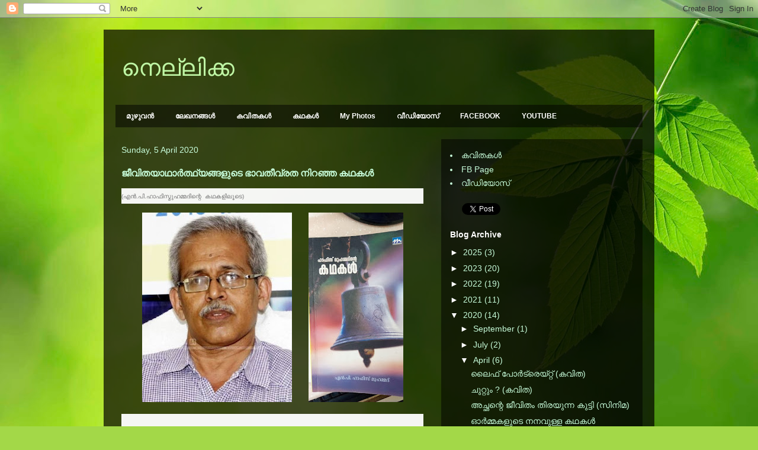

--- FILE ---
content_type: text/html; charset=UTF-8
request_url: http://faisalbavap.blogspot.com/2020/04/blog-post_5.html
body_size: 15703
content:
<!DOCTYPE html>
<html class='v2' dir='ltr' lang='en-GB'>
<head>
<link href='https://www.blogger.com/static/v1/widgets/335934321-css_bundle_v2.css' rel='stylesheet' type='text/css'/>
<meta content='width=1100' name='viewport'/>
<meta content='text/html; charset=UTF-8' http-equiv='Content-Type'/>
<meta content='blogger' name='generator'/>
<link href='http://faisalbavap.blogspot.com/favicon.ico' rel='icon' type='image/x-icon'/>
<link href='http://faisalbavap.blogspot.com/2020/04/blog-post_5.html' rel='canonical'/>
<link rel="alternate" type="application/atom+xml" title="ന&#3398;ല&#3405;ല&#3391;ക&#3405;ക - Atom" href="http://faisalbavap.blogspot.com/feeds/posts/default" />
<link rel="alternate" type="application/rss+xml" title="ന&#3398;ല&#3405;ല&#3391;ക&#3405;ക - RSS" href="http://faisalbavap.blogspot.com/feeds/posts/default?alt=rss" />
<link rel="service.post" type="application/atom+xml" title="ന&#3398;ല&#3405;ല&#3391;ക&#3405;ക - Atom" href="https://www.blogger.com/feeds/4290437188207405518/posts/default" />

<link rel="alternate" type="application/atom+xml" title="ന&#3398;ല&#3405;ല&#3391;ക&#3405;ക - Atom" href="http://faisalbavap.blogspot.com/feeds/5202897268156399550/comments/default" />
<!--Can't find substitution for tag [blog.ieCssRetrofitLinks]-->
<link href='https://blogger.googleusercontent.com/img/b/R29vZ2xl/AVvXsEjcifiUJQgm43kWRK7ambsOKcWqmnmUV5dPQyA19nAIEH6n9MYWlSv0zJe4MZ88CkpAbV0JesFj69mu5cB2v17MrOs9DjeHMHDjnGOcJ6x55Re_aozcf6QFosvzsjnQGMu3SIcrhvYV4lU/s320/WhatsApp_Image_2020-02-14_at_1_11_55_PM.jpeg' rel='image_src'/>
<meta content='http://faisalbavap.blogspot.com/2020/04/blog-post_5.html' property='og:url'/>
<meta content='ജീവിതയാഥാർത്ഥ്യങ്ങളുടെ ഭാവതീവ്രത നിറഞ്ഞ കഥകൾ' property='og:title'/>
<meta content='  (എൻ.പി.ഹാഫിസ്മുഹമ്മദിന്റെ  കഥകളിലൂടെ)       *പ്രണയം, പ്രകൃതി, സമുദായം, സമൂഹം* എന്നിങ്ങനെ നാല് ഭാഗങ്ങളായി  തിരിച്ചിട്ടുള്ള  ഇരുപത്തിയഞ്ചു ക...' property='og:description'/>
<meta content='https://blogger.googleusercontent.com/img/b/R29vZ2xl/AVvXsEjcifiUJQgm43kWRK7ambsOKcWqmnmUV5dPQyA19nAIEH6n9MYWlSv0zJe4MZ88CkpAbV0JesFj69mu5cB2v17MrOs9DjeHMHDjnGOcJ6x55Re_aozcf6QFosvzsjnQGMu3SIcrhvYV4lU/w1200-h630-p-k-no-nu/WhatsApp_Image_2020-02-14_at_1_11_55_PM.jpeg' property='og:image'/>
<title>ന&#3398;ല&#3405;ല&#3391;ക&#3405;ക: ജ&#3392;വ&#3391;തയ&#3390;ഥ&#3390;ർത&#3405;ഥ&#3405;യങ&#3405;ങള&#3393;ട&#3398; ഭ&#3390;വത&#3392;വ&#3405;രത ന&#3391;റഞ&#3405;ഞ കഥകൾ</title>
<style id='page-skin-1' type='text/css'><!--
/*
-----------------------------------------------
Blogger Template Style
Name:     Travel
Designer: Sookhee Lee
URL:      www.plyfly.net
----------------------------------------------- */
/* Variable definitions
====================
<Variable name="keycolor" description="Main Color" type="color" default="#539bcd"/>
<Group description="Page Text" selector="body">
<Variable name="body.font" description="Font" type="font"
default="normal normal 13px 'Trebuchet MS',Trebuchet,sans-serif"/>
<Variable name="body.text.color" description="Text Color" type="color" default="#C7FCDA"/>
</Group>
<Group description="Backgrounds" selector=".body-fauxcolumns-outer">
<Variable name="body.background.color" description="Outer Background" type="color" default="#539bcd"/>
<Variable name="content.background.color" description="Main Background" type="color" default="transparent"/>
</Group>
<Group description="Links" selector=".main-outer">
<Variable name="link.color" description="Link Color" type="color" default="#ff9900"/>
<Variable name="link.visited.color" description="Visited Color" type="color" default="#b87209"/>
<Variable name="link.hover.color" description="Hover Color" type="color" default="#ff9900"/>
</Group>
<Group description="Blog Title" selector=".header h1">
<Variable name="header.font" description="Font" type="font"
default="normal normal 60px 'Trebuchet MS',Trebuchet,sans-serif"/>
<Variable name="header.text.color" description="Text Color" type="color" default="#BEF5A4" />
</Group>
<Group description="Blog Description" selector=".header .description">
<Variable name="description.text.color" description="Description Color" type="color"
default="#C7FCDA" />
</Group>
<Group description="Tabs Text" selector=".tabs-inner .widget li a">
<Variable name="tabs.font" description="Font" type="font"
default="normal bold 12px 'Trebuchet MS',Trebuchet,sans-serif"/>
<Variable name="tabs.text.color" description="Text Color" type="color" default="#ffffff"/>
<Variable name="tabs.selected.text.color" description="Selected Color" type="color" default="#ffffff"/>
</Group>
<Group description="Tabs Background" selector=".tabs-outer .PageList">
<Variable name="tabs.background.color" description="Background Color" type="color" default="transparent"/>
<Variable name="tabs.selected.background.color" description="Selected Color" type="color" default="transparent"/>
</Group>
<Group description="Date Header" selector=".main-inner h2.date-header">
<Variable name="date.font" description="Font" type="font"
default="normal normal 14px 'Trebuchet MS',Trebuchet,sans-serif"/>
<Variable name="date.text.color" description="Text Color" type="color" default="#C7FCDA"/>
</Group>
<Group description="Post Title" selector="h3.post-title a">
<Variable name="post.title.font" description="Font" type="font"
default="normal bold 20px 'Trebuchet MS',Trebuchet,sans-serif"/>
<Variable name="post.title.text.color" description="Text Color" type="color"
default="#ffffff"/>
</Group>
<Group description="Post Background" selector=".column-center-inner">
<Variable name="post.background.color" description="Background Color" type="color"
default="transparent"/>
<Variable name="post.background.url" description="Post Background URL" type="url" default="none"/>
</Group>
<Group description="Gadget Title Color" selector="h2">
<Variable name="widget.title.font" description="Font" type="font"
default="normal bold 14px 'Trebuchet MS',Trebuchet,sans-serif"/>
<Variable name="widget.title.text.color" description="Title Color" type="color" default="#ffffff"/>
</Group>
<Group description="Gadget Text" selector=".footer-inner .widget, .sidebar .widget">
<Variable name="widget.font" description="Font" type="font"
default="normal normal 14px Arial, Tahoma, Helvetica, FreeSans, sans-serif"/>
<Variable name="widget.text.color" description="Text Color" type="color" default="#C7FCDA"/>
</Group>
<Group description="Gadget Links" selector=".sidebar .widget">
<Variable name="widget.link.color" description="Link Color" type="color" default="#C7FCDA"/>
<Variable name="widget.link.visited.color" description="Visited Color" type="color" default="#00BCCC"/>
<Variable name="widget.alternate.text.color" description="Alternate Color" type="color" default="#ffffff"/>
</Group>
<Group description="Sidebar Background" selector=".column-left-inner .column-right-inner">
<Variable name="widget.outer.background.color" description="Background Color" type="color" default="transparent" />
<Variable name="widget.border.bevel.color" description="Bevel Color" type="color" default="transparent" />
</Group>
<Variable name="body.background" description="Body Background" type="background"
color="#a0cd52" default="$(color) none repeat-x scroll top center"/>
<Variable name="content.background" description="Content Background" type="background"
color="transparent" default="$(color) none repeat scroll top center"/>
<Variable name="comments.background" description="Comments Background" type="background"
default="#cccccc none repeat scroll top center"/>
<Variable name="content.imageBorder.top.space" description="Content Image Border Top Space" type="length" default="0" min="0" max="100px"/>
<Variable name="content.imageBorder.top" description="Content Image Border Top" type="url" default="none"/>
<Variable name="content.margin" description="Content Margin Top" type="length" default="20px" min="0" max="100px"/>
<Variable name="content.padding" description="Content Padding" type="length" default="20px" min="0" max="100px"/>
<Variable name="content.posts.padding" description="Posts Content Padding" type="length" default="10px" min="0" max="100px"/>
<Variable name="tabs.background.gradient" description="Tabs Background Gradient" type="url"
default="url(//www.blogblog.com/1kt/travel/bg_black_50.png)"/>
<Variable name="tabs.selected.background.gradient" description="Tabs Selected Background Gradient" type="url"
default="url(//www.blogblog.com/1kt/travel/bg_black_50.png)"/>
<Variable name="widget.outer.background.gradient" description="Sidebar Gradient" type="url"
default="url(//www.blogblog.com/1kt/travel/bg_black_50.png)"/>
<Variable name="footer.background.gradient" description="Footer Background Gradient" type="url" default="none"/>
<Variable name="mobile.background.overlay" description="Mobile Background Overlay" type="string"
default="transparent none repeat scroll top left"/>
<Variable name="mobile.button.color" description="Mobile Button Color" type="color" default="#ffffff" />
<Variable name="startSide" description="Side where text starts in blog language" type="automatic" default="left"/>
<Variable name="endSide" description="Side where text ends in blog language" type="automatic" default="right"/>
*/
/* Content
----------------------------------------------- */
body {
font: normal normal 14px Arial, Tahoma, Helvetica, FreeSans, sans-serif;
color: #C7FCDA;
background: #a3d848 url(http://themes.googleusercontent.com/image?id=1DUGuUZZVgme1NrK8EZNhuYce4LwJ9r9X6h8IiXRxnN4BiiAOyuLkHr4OOMmmtMneEiLz) no-repeat fixed top center /* Credit: konradlew (http://www.istockphoto.com/googleimages.php?id=9126012&platform=blogger) */;
}
html body .region-inner {
min-width: 0;
max-width: 100%;
width: auto;
}
a:link {
text-decoration:none;
color: #cccccc;
}
a:visited {
text-decoration:none;
color: #00BCCC;
}
a:hover {
text-decoration:underline;
color: #ffffff;
}
.content-outer .content-cap-top {
height: 0;
background: transparent none repeat-x scroll top center;
}
.content-outer {
margin: 0 auto;
padding-top: 20px;
}
.content-inner {
background: transparent url(http://blogblog.com/1kt/travel/bg_black_70.png) repeat scroll top left;
background-position: left -0;
background-color: transparent;
padding: 20px;
}
.main-inner .date-outer {
margin-bottom: 2em;
}
/* Header
----------------------------------------------- */
.header-inner .Header .titlewrapper,
.header-inner .Header .descriptionwrapper {
padding-left: 10px;
padding-right: 10px;
}
.Header h1 {
font: normal normal 40px 'Trebuchet MS',Trebuchet,sans-serif;
color: #BEF5A4;
}
.Header h1 a {
color: #BEF5A4;
}
.Header .description {
font-size: 130%;
}
/* Tabs
----------------------------------------------- */
.tabs-inner {
margin: 1em 0 0;
padding: 0;
}
.tabs-inner .section {
margin: 0;
}
.tabs-inner .widget ul {
padding: 0;
background: transparent url(//www.blogblog.com/1kt/travel/bg_black_50.png) repeat scroll top center;
}
.tabs-inner .widget li {
border: none;
}
.tabs-inner .widget li a {
display: inline-block;
padding: 1em 1.5em;
color: #ffffff;
font: normal bold 12px 'Trebuchet MS',Trebuchet,sans-serif;
}
.tabs-inner .widget li.selected a,
.tabs-inner .widget li a:hover {
position: relative;
z-index: 1;
background: transparent url(//www.blogblog.com/1kt/travel/bg_black_50.png) repeat scroll top center;
color: #ffffff;
}
/* Headings
----------------------------------------------- */
h2 {
font: normal bold 14px 'Trebuchet MS',Trebuchet,sans-serif;
color: #ffffff;
}
.main-inner h2.date-header {
font: normal normal 14px 'Trebuchet MS',Trebuchet,sans-serif;
color: #C7FCDA;
}
.footer-inner .widget h2,
.sidebar .widget h2 {
padding-bottom: .5em;
}
/* Main
----------------------------------------------- */
.main-inner {
padding: 20px 0;
}
.main-inner .column-center-inner {
padding: 10px 0;
}
.main-inner .column-center-inner .section {
margin: 0 10px;
}
.main-inner .column-right-inner {
margin-left: 20px;
}
.main-inner .fauxcolumn-right-outer .fauxcolumn-inner {
margin-left: 20px;
background: transparent url(//www.blogblog.com/1kt/travel/bg_black_50.png) repeat scroll top left;
}
.main-inner .column-left-inner {
margin-right: 20px;
}
.main-inner .fauxcolumn-left-outer .fauxcolumn-inner {
margin-right: 20px;
background: transparent url(//www.blogblog.com/1kt/travel/bg_black_50.png) repeat scroll top left;
}
.main-inner .column-left-inner,
.main-inner .column-right-inner {
padding: 15px 0;
}
/* Posts
----------------------------------------------- */
h3.post-title {
margin-top: 20px;
}
h3.post-title a {
font: normal bold 20px 'Trebuchet MS',Trebuchet,sans-serif;
color: #ffffff;
}
h3.post-title a:hover {
text-decoration: underline;
}
.main-inner .column-center-outer {
background: transparent none repeat scroll top left;
_background-image: none;
}
.post-body {
line-height: 1.4;
position: relative;
}
.post-header {
margin: 0 0 1em;
line-height: 1.6;
}
.post-footer {
margin: .5em 0;
line-height: 1.6;
}
#blog-pager {
font-size: 140%;
}
#comments {
background: transparent url(http://blogblog.com/1kt/travel/bg_black_50.png) repeat scroll top center;
padding: 15px;
}
#comments .comment-author {
padding-top: 1.5em;
}
#comments h4,
#comments .comment-author a,
#comments .comment-timestamp a {
color: #ffffff;
}
#comments .comment-author:first-child {
padding-top: 0;
border-top: none;
}
.avatar-image-container {
margin: .2em 0 0;
}
/* Comments
----------------------------------------------- */
#comments a {
color: #ffffff;
}
.comments .comments-content .icon.blog-author {
background-repeat: no-repeat;
background-image: url([data-uri]);
}
.comments .comments-content .loadmore a {
border-top: 1px solid #ffffff;
border-bottom: 1px solid #ffffff;
}
.comments .comment-thread.inline-thread {
background: transparent;
}
.comments .continue {
border-top: 2px solid #ffffff;
}
/* Widgets
----------------------------------------------- */
.sidebar .widget {
border-bottom: 2px solid transparent;
padding-bottom: 10px;
margin: 10px 0;
}
.sidebar .widget:first-child {
margin-top: 0;
}
.sidebar .widget:last-child {
border-bottom: none;
margin-bottom: 0;
padding-bottom: 0;
}
.footer-inner .widget,
.sidebar .widget {
font: normal normal 14px Arial, Tahoma, Helvetica, FreeSans, sans-serif;
color: #C7FCDA;
}
.sidebar .widget a:link {
color: #C7FCDA;
text-decoration: none;
}
.sidebar .widget a:visited {
color: #00BCCC;
}
.sidebar .widget a:hover {
color: #C7FCDA;
text-decoration: underline;
}
.footer-inner .widget a:link {
color: #ffffff;
text-decoration: none;
}
.footer-inner .widget a:visited {
color: #00BCCC;
}
.footer-inner .widget a:hover {
color: #ffffff;
text-decoration: underline;
}
.widget .zippy {
color: #ffffff;
}
.footer-inner {
background: transparent none repeat scroll top center;
}
/* Mobile
----------------------------------------------- */
body.mobile  {
background-size: 100% auto;
}
body.mobile .AdSense {
margin: 0 -10px;
}
.mobile .body-fauxcolumn-outer {
background: transparent none repeat scroll top left;
}
.mobile .footer-inner .widget a:link {
color: #C7FCDA;
text-decoration: none;
}
.mobile .footer-inner .widget a:visited {
color: #00BCCC;
}
.mobile-post-outer a {
color: #ffffff;
}
.mobile-link-button {
background-color: #ffffff;
}
.mobile-link-button a:link, .mobile-link-button a:visited {
color: #ffffff;
}
.mobile-index-contents {
color: #C7FCDA;
}
.mobile .tabs-inner .PageList .widget-content {
background: transparent url(//www.blogblog.com/1kt/travel/bg_black_50.png) repeat scroll top center;
color: #ffffff;
}
.mobile .tabs-inner .PageList .widget-content .pagelist-arrow {
border-left: 1px solid #ffffff;
}

--></style>
<style id='template-skin-1' type='text/css'><!--
body {
min-width: 930px;
}
.content-outer, .content-fauxcolumn-outer, .region-inner {
min-width: 930px;
max-width: 930px;
_width: 930px;
}
.main-inner .columns {
padding-left: 0px;
padding-right: 360px;
}
.main-inner .fauxcolumn-center-outer {
left: 0px;
right: 360px;
/* IE6 does not respect left and right together */
_width: expression(this.parentNode.offsetWidth -
parseInt("0px") -
parseInt("360px") + 'px');
}
.main-inner .fauxcolumn-left-outer {
width: 0px;
}
.main-inner .fauxcolumn-right-outer {
width: 360px;
}
.main-inner .column-left-outer {
width: 0px;
right: 100%;
margin-left: -0px;
}
.main-inner .column-right-outer {
width: 360px;
margin-right: -360px;
}
#layout {
min-width: 0;
}
#layout .content-outer {
min-width: 0;
width: 800px;
}
#layout .region-inner {
min-width: 0;
width: auto;
}
body#layout div.add_widget {
padding: 8px;
}
body#layout div.add_widget a {
margin-left: 32px;
}
--></style>
<style>
    body {background-image:url(http\:\/\/themes.googleusercontent.com\/image?id=1DUGuUZZVgme1NrK8EZNhuYce4LwJ9r9X6h8IiXRxnN4BiiAOyuLkHr4OOMmmtMneEiLz);}
    
@media (max-width: 200px) { body {background-image:url(http\:\/\/themes.googleusercontent.com\/image?id=1DUGuUZZVgme1NrK8EZNhuYce4LwJ9r9X6h8IiXRxnN4BiiAOyuLkHr4OOMmmtMneEiLz&options=w200);}}
@media (max-width: 400px) and (min-width: 201px) { body {background-image:url(http\:\/\/themes.googleusercontent.com\/image?id=1DUGuUZZVgme1NrK8EZNhuYce4LwJ9r9X6h8IiXRxnN4BiiAOyuLkHr4OOMmmtMneEiLz&options=w400);}}
@media (max-width: 800px) and (min-width: 401px) { body {background-image:url(http\:\/\/themes.googleusercontent.com\/image?id=1DUGuUZZVgme1NrK8EZNhuYce4LwJ9r9X6h8IiXRxnN4BiiAOyuLkHr4OOMmmtMneEiLz&options=w800);}}
@media (max-width: 1200px) and (min-width: 801px) { body {background-image:url(http\:\/\/themes.googleusercontent.com\/image?id=1DUGuUZZVgme1NrK8EZNhuYce4LwJ9r9X6h8IiXRxnN4BiiAOyuLkHr4OOMmmtMneEiLz&options=w1200);}}
/* Last tag covers anything over one higher than the previous max-size cap. */
@media (min-width: 1201px) { body {background-image:url(http\:\/\/themes.googleusercontent.com\/image?id=1DUGuUZZVgme1NrK8EZNhuYce4LwJ9r9X6h8IiXRxnN4BiiAOyuLkHr4OOMmmtMneEiLz&options=w1600);}}
  </style>
<link href='https://www.blogger.com/dyn-css/authorization.css?targetBlogID=4290437188207405518&amp;zx=03c78852-6a8f-43d4-83e1-2d32bc33d018' media='none' onload='if(media!=&#39;all&#39;)media=&#39;all&#39;' rel='stylesheet'/><noscript><link href='https://www.blogger.com/dyn-css/authorization.css?targetBlogID=4290437188207405518&amp;zx=03c78852-6a8f-43d4-83e1-2d32bc33d018' rel='stylesheet'/></noscript>
<meta name='google-adsense-platform-account' content='ca-host-pub-1556223355139109'/>
<meta name='google-adsense-platform-domain' content='blogspot.com'/>

<!-- data-ad-client=ca-pub-8150844371764313 -->

</head>
<body class='loading'>
<div class='navbar section' id='navbar' name='Navbar'><div class='widget Navbar' data-version='1' id='Navbar1'><script type="text/javascript">
    function setAttributeOnload(object, attribute, val) {
      if(window.addEventListener) {
        window.addEventListener('load',
          function(){ object[attribute] = val; }, false);
      } else {
        window.attachEvent('onload', function(){ object[attribute] = val; });
      }
    }
  </script>
<div id="navbar-iframe-container"></div>
<script type="text/javascript" src="https://apis.google.com/js/platform.js"></script>
<script type="text/javascript">
      gapi.load("gapi.iframes:gapi.iframes.style.bubble", function() {
        if (gapi.iframes && gapi.iframes.getContext) {
          gapi.iframes.getContext().openChild({
              url: 'https://www.blogger.com/navbar/4290437188207405518?po\x3d5202897268156399550\x26origin\x3dhttp://faisalbavap.blogspot.com',
              where: document.getElementById("navbar-iframe-container"),
              id: "navbar-iframe"
          });
        }
      });
    </script><script type="text/javascript">
(function() {
var script = document.createElement('script');
script.type = 'text/javascript';
script.src = '//pagead2.googlesyndication.com/pagead/js/google_top_exp.js';
var head = document.getElementsByTagName('head')[0];
if (head) {
head.appendChild(script);
}})();
</script>
</div></div>
<div class='body-fauxcolumns'>
<div class='fauxcolumn-outer body-fauxcolumn-outer'>
<div class='cap-top'>
<div class='cap-left'></div>
<div class='cap-right'></div>
</div>
<div class='fauxborder-left'>
<div class='fauxborder-right'></div>
<div class='fauxcolumn-inner'>
</div>
</div>
<div class='cap-bottom'>
<div class='cap-left'></div>
<div class='cap-right'></div>
</div>
</div>
</div>
<div class='content'>
<div class='content-fauxcolumns'>
<div class='fauxcolumn-outer content-fauxcolumn-outer'>
<div class='cap-top'>
<div class='cap-left'></div>
<div class='cap-right'></div>
</div>
<div class='fauxborder-left'>
<div class='fauxborder-right'></div>
<div class='fauxcolumn-inner'>
</div>
</div>
<div class='cap-bottom'>
<div class='cap-left'></div>
<div class='cap-right'></div>
</div>
</div>
</div>
<div class='content-outer'>
<div class='content-cap-top cap-top'>
<div class='cap-left'></div>
<div class='cap-right'></div>
</div>
<div class='fauxborder-left content-fauxborder-left'>
<div class='fauxborder-right content-fauxborder-right'></div>
<div class='content-inner'>
<header>
<div class='header-outer'>
<div class='header-cap-top cap-top'>
<div class='cap-left'></div>
<div class='cap-right'></div>
</div>
<div class='fauxborder-left header-fauxborder-left'>
<div class='fauxborder-right header-fauxborder-right'></div>
<div class='region-inner header-inner'>
<div class='header section' id='header' name='Header'><div class='widget Header' data-version='1' id='Header1'>
<div id='header-inner'>
<div class='titlewrapper'>
<h1 class='title'>
<a href='http://faisalbavap.blogspot.com/'>
ന&#3398;ല&#3405;ല&#3391;ക&#3405;ക
</a>
</h1>
</div>
<div class='descriptionwrapper'>
<p class='description'><span>
</span></p>
</div>
</div>
</div></div>
</div>
</div>
<div class='header-cap-bottom cap-bottom'>
<div class='cap-left'></div>
<div class='cap-right'></div>
</div>
</div>
</header>
<div class='tabs-outer'>
<div class='tabs-cap-top cap-top'>
<div class='cap-left'></div>
<div class='cap-right'></div>
</div>
<div class='fauxborder-left tabs-fauxborder-left'>
<div class='fauxborder-right tabs-fauxborder-right'></div>
<div class='region-inner tabs-inner'>
<div class='tabs section' id='crosscol' name='Cross-column'><div class='widget LinkList' data-version='1' id='LinkList1'>
<div class='widget-content'>
<ul>
<li><a href='http://faisalbavap.blogspot.ae/p/blog-page_5.html'>മ&#3393;ഴ&#3393;വന&#3405;&#8205;</a></li>
<li><a href='http://faisalbavap.blogspot.ae/p/blog-page_6.html'>ല&#3399;ഖനങ&#3405;ങള&#3405;&#8205;</a></li>
<li><a href='http://faisalbavap.blogspot.ae/p/blog-page.html'>കവ&#3391;തകള&#3405;&#8205;</a></li>
<li><a href='http://faisalbavap.blogspot.ae/p/blog-page_84.html'>കഥകള&#3405;&#8205;</a></li>
<li><a href='http://faisalbavap.blogspot.ae/p/my-photos.html'>My Photos</a></li>
<li><a href='http://faisalbavap.blogspot.ae/p/width560-height315-srchttpswww.html'>വ&#3392;ഡ&#3391;യ&#3403;സ&#3405;</a></li>
<li><a href='https://www.facebook.com/sinifaisal'>FACEBOOK</a></li>
<li><a href='https://www.youtube.com/channel/UCJ8k2KY1JFoJHrh-VbTojTA'>YOUTUBE</a></li>
</ul>
<div class='clear'></div>
</div>
</div></div>
<div class='tabs no-items section' id='crosscol-overflow' name='Cross-Column 2'></div>
</div>
</div>
<div class='tabs-cap-bottom cap-bottom'>
<div class='cap-left'></div>
<div class='cap-right'></div>
</div>
</div>
<div class='main-outer'>
<div class='main-cap-top cap-top'>
<div class='cap-left'></div>
<div class='cap-right'></div>
</div>
<div class='fauxborder-left main-fauxborder-left'>
<div class='fauxborder-right main-fauxborder-right'></div>
<div class='region-inner main-inner'>
<div class='columns fauxcolumns'>
<div class='fauxcolumn-outer fauxcolumn-center-outer'>
<div class='cap-top'>
<div class='cap-left'></div>
<div class='cap-right'></div>
</div>
<div class='fauxborder-left'>
<div class='fauxborder-right'></div>
<div class='fauxcolumn-inner'>
</div>
</div>
<div class='cap-bottom'>
<div class='cap-left'></div>
<div class='cap-right'></div>
</div>
</div>
<div class='fauxcolumn-outer fauxcolumn-left-outer'>
<div class='cap-top'>
<div class='cap-left'></div>
<div class='cap-right'></div>
</div>
<div class='fauxborder-left'>
<div class='fauxborder-right'></div>
<div class='fauxcolumn-inner'>
</div>
</div>
<div class='cap-bottom'>
<div class='cap-left'></div>
<div class='cap-right'></div>
</div>
</div>
<div class='fauxcolumn-outer fauxcolumn-right-outer'>
<div class='cap-top'>
<div class='cap-left'></div>
<div class='cap-right'></div>
</div>
<div class='fauxborder-left'>
<div class='fauxborder-right'></div>
<div class='fauxcolumn-inner'>
</div>
</div>
<div class='cap-bottom'>
<div class='cap-left'></div>
<div class='cap-right'></div>
</div>
</div>
<!-- corrects IE6 width calculation -->
<div class='columns-inner'>
<div class='column-center-outer'>
<div class='column-center-inner'>
<div class='main section' id='main' name='Main'><div class='widget Blog' data-version='1' id='Blog1'>
<div class='blog-posts hfeed'>

          <div class="date-outer">
        
<h2 class='date-header'><span>Sunday, 5 April 2020</span></h2>

          <div class="date-posts">
        
<div class='post-outer'>
<div class='post hentry' itemprop='blogPost' itemscope='itemscope' itemtype='http://schema.org/BlogPosting'>
<meta content='https://blogger.googleusercontent.com/img/b/R29vZ2xl/AVvXsEjcifiUJQgm43kWRK7ambsOKcWqmnmUV5dPQyA19nAIEH6n9MYWlSv0zJe4MZ88CkpAbV0JesFj69mu5cB2v17MrOs9DjeHMHDjnGOcJ6x55Re_aozcf6QFosvzsjnQGMu3SIcrhvYV4lU/s320/WhatsApp_Image_2020-02-14_at_1_11_55_PM.jpeg' itemprop='image_url'/>
<meta content='4290437188207405518' itemprop='blogId'/>
<meta content='5202897268156399550' itemprop='postId'/>
<a name='5202897268156399550'></a>
<h3 class='post-title entry-title' itemprop='name'>
ജ&#3392;വ&#3391;തയ&#3390;ഥ&#3390;ർത&#3405;ഥ&#3405;യങ&#3405;ങള&#3393;ട&#3398; ഭ&#3390;വത&#3392;വ&#3405;രത ന&#3391;റഞ&#3405;ഞ കഥകൾ
</h3>
<div class='post-header'>
<div class='post-header-line-1'></div>
</div>
<div class='post-body entry-content' id='post-body-5202897268156399550' itemprop='description articleBody'>
<div dir="ltr" style="text-align: left;" trbidi="on">
<div style="background: rgba(255, 255, 255, 0.95); border: 0px; color: #737373; font-family: &quot;Open Sans&quot;, sans-serif; line-height: 24.15px; margin-bottom: 15px; margin-top: 15px; outline: 0px; padding: 0px; vertical-align: top;">
<span style="font-size: x-small;">(എൻ.പ&#3391;.ഹ&#3390;ഫ&#3391;സ&#3405;മ&#3393;ഹമ&#3405;മദ&#3391;ന&#3405;റ&#3398;&nbsp; കഥകള&#3391;ല&#3394;ട&#3398;)</span></div>
<div class="separator" style="clear: both; text-align: center;">
<a href="https://blogger.googleusercontent.com/img/b/R29vZ2xl/AVvXsEjcifiUJQgm43kWRK7ambsOKcWqmnmUV5dPQyA19nAIEH6n9MYWlSv0zJe4MZ88CkpAbV0JesFj69mu5cB2v17MrOs9DjeHMHDjnGOcJ6x55Re_aozcf6QFosvzsjnQGMu3SIcrhvYV4lU/s1600/WhatsApp_Image_2020-02-14_at_1_11_55_PM.jpeg" imageanchor="1" style="margin-left: 1em; margin-right: 1em;"><img border="0" data-original-height="431" data-original-width="341" height="320" src="https://blogger.googleusercontent.com/img/b/R29vZ2xl/AVvXsEjcifiUJQgm43kWRK7ambsOKcWqmnmUV5dPQyA19nAIEH6n9MYWlSv0zJe4MZ88CkpAbV0JesFj69mu5cB2v17MrOs9DjeHMHDjnGOcJ6x55Re_aozcf6QFosvzsjnQGMu3SIcrhvYV4lU/s320/WhatsApp_Image_2020-02-14_at_1_11_55_PM.jpeg" width="253" /></a><a href="https://blogger.googleusercontent.com/img/b/R29vZ2xl/AVvXsEikKxCPD6HjZOc-dJBw1fRjKyxPR_wINrHvucgMluyAQnNCmnYlTf7HJ4fetRgxHehAjej0f0MN72m0aZC4_mLMBj4jm0I721DNo4dkxJLbAKbOzlgdPqdWNeNTI9F6_coBp_pHogv1zaE/s1600/IMG-20200213-WA0094+%25281%2529.jpg" imageanchor="1" style="margin-left: 1em; margin-right: 1em;"><img border="0" data-original-height="1040" data-original-width="520" height="320" src="https://blogger.googleusercontent.com/img/b/R29vZ2xl/AVvXsEikKxCPD6HjZOc-dJBw1fRjKyxPR_wINrHvucgMluyAQnNCmnYlTf7HJ4fetRgxHehAjej0f0MN72m0aZC4_mLMBj4jm0I721DNo4dkxJLbAKbOzlgdPqdWNeNTI9F6_coBp_pHogv1zaE/s320/IMG-20200213-WA0094+%25281%2529.jpg" width="160" /></a></div>
<div style="background: rgba(255, 255, 255, 0.95); border: 0px; color: #737373; font-family: &quot;Open Sans&quot;, sans-serif; font-size: 1.15em; line-height: 24.15px; margin-bottom: 15px; margin-top: 15px; outline: 0px; padding: 0px; vertical-align: top;">
<br /></div>
<div style="background: rgba(255, 255, 255, 0.95); border: 0px; color: #737373; font-family: &quot;Open Sans&quot;, sans-serif; font-size: 1.15em; line-height: 24.15px; margin-bottom: 15px; margin-top: 15px; outline: 0px; padding: 0px; vertical-align: top;">
*പ&#3405;രണയ&#3330;, പ&#3405;രക&#3395;ത&#3391;, സമ&#3393;ദ&#3390;യ&#3330;, സമ&#3394;ഹ&#3330;* എന&#3405;ന&#3391;ങ&#3405;ങന&#3398; ന&#3390;ല&#3405; ഭ&#3390;ഗങ&#3405;ങള&#3390;യ&#3391;&nbsp; ത&#3391;ര&#3391;ച&#3405;ച&#3391;ട&#3405;ട&#3393;ള&#3405;ള&nbsp; ഇര&#3393;പത&#3405;ത&#3391;യഞ&#3405;ച&#3393; കഥകള&#3393;ട&#3398; സമ&#3390;ഹ&#3390;രമ&#3390;ണ&#3405; മ&#3390;ത&#3395;ഭ&#3394;മ&#3391; പ&#3405;രസ&#3391;ദ&#3405;ധ&#3392;കര&#3391;ച&#3405;ച *ഹ&#3390;ഫ&#3391;സ&#3405;മ&#3393;ഹമ&#3405;മദ&#3391;ന&#3405;റ&#3398; കഥകൾ.* വ&#3400;യക&#3405;ത&#3391;കവ&#3393;&#3330; സമ&#3394;ഹ&#3391;കവ&#3393;മ&#3390;യ ജ&#3392;വ&#3391;ത യ&#3390;ഥ&#3390;ർഥ&#3405;യങ&#3405;ങള&#3393;ട&#3398; ഭ&#3390;വത&#3392;വ&#3405;രത ന&#3391;റഞ&#3405;ഞ കഥകള&#3391;ല&#3394;ട&#3398; സഞ&#3405;ചര&#3391;ക&#3405;ക&#3393;മ&#3405;പ&#3403;ൾ ന&#3390;ല&#3393; ഭ&#3390;ഗങ&#3405;ങള&#3391;ല&#3390;യ&#3391; ജ&#3392;വത&#3405;ത&#3391;ന&#3405;റ&#3398; എല&#3405;ല&#3390; ഭ&#3390;ഗങ&#3405;ങള&#3393;&#3330; സ&#3405;പര&#3405;ശ&#3391;ക&#3405;ക&#3393;ന&#3405;നത&#3405; ക&#3390;ണ&#3390;&#3330;. *ന&#3391;റമ&#3391;ല&#3405;ല&#3390;ത&#3405;ത പ&#3394;വ&#3405;, പ&#3405;രണയസഞ&#3405;ച&#3390;ര&#3330;, ച&#3390;രന&#3391;റത&#3405;ത&#3391;ല&#3393;ള&#3405;ള പ&#3394;വ&#3405;, എക&#3405;&#8204;സ&#3405; വ&#3400; ആൻഡ&#3405; സ&#3398;ഡ&#3405;, ച&#3393;വന&#3405;ന പ&#3394;വ&#3405;, അസ&#3405;റ&#3390;ഈൽ* എന&#3405;ന&#3391;ങ&#3405;ങന&#3398; ആറ&#3393; കഥകൾ അടങ&#3405;ങ&#3391;യത&#3390;ണ&#3405; പ&#3405;രണയ&#3330; എന&#3405;ന ഭ&#3390;ഗത&#3405;ത&#3391;ൽ ഉള&#3405;ളത&#3405;. വ&#3405;യത&#3405;യസ&#3405;തമ&#3390;യ ഒര&#3390;ഖ&#3405;യ&#3390;നമ&#3390;ണ&#3405; ന&#3391;റമ&#3391;ല&#3405;ല&#3390;ത&#3405;ത പ&#3394;വ&#3405; എന&#3405;ന കഥ. അയ&#3390;ള&#3398; പ&#3391;ന&#3405;ത&#3393;ടര&#3393;ന&#3405;ന വ&#3398;ള&#3393;ത&#3405;ത&#3405; മ&#3398;ല&#3391;ഞ&#3405;ഞ പ&#3398;ണ&#3405;ക&#3393;ട&#3405;ട&#3391;. അയ&#3390;ള&#3398; അവൾ അയ&#3390;ൾ എത&#3405;ത&#3391;പ&#3405;പ&#3398;ട&#3393;ന&#3405;ന എവ&#3391;ട&#3398;യ&#3393;&#3330; ക&#3390;ണ&#3393;ന&#3405;ന&#3393;. അയ&#3390;ള&#3393;ട&#3398; ഏറ&#3405;റവ&#3393;&#3330; സ&#3405;വ&#3390;ക&#3390;ര&#3405;യ ന&#3391;മ&#3391;ഷത&#3405;ത&#3391;ൽ അവൾ ച&#3398;വ&#3391;യ&#3391;ൽ പറഞ&#3405;ഞ&#3393; "മനസ&#3405;സ&#3391;ൽ വ&#3391;ര&#3391;ഞ&#3405;ഞ പ&#3394;വ&#3393;ണ&#3405;ടല&#3405;ല&#3403;, നന&#3405;ന&#3390;യ&#3391;ട&#3405;ട&#3403;... നല&#3405;ല രസണ&#3405;ട&#3405;"... പ&#3405;രണയമ&#3402;ര&#3393; ന&#3391;റമ&#3391;ല&#3405;ല&#3390;ത&#3405;ത പ&#3394;വ&#3390;യ&#3405; അയ&#3390;ള&#3391;ൽ ഇപ&#3405;പഴ&#3393;&#3330; പ&#3391;ടയ&#3393;ന&#3405;ന&#3393;ണ&#3405;ട&#3390;ക&#3393;&#3330;...</div>
<div style="background: rgba(255, 255, 255, 0.95); border: 0px; color: #737373; font-family: &quot;Open Sans&quot;, sans-serif; font-size: 1.15em; line-height: 24.15px; margin-bottom: 15px; margin-top: 15px; outline: 0px; padding: 0px; vertical-align: top;">
<br /></div>
<div style="background: rgba(255, 255, 255, 0.95); border: 0px; color: #737373; font-family: &quot;Open Sans&quot;, sans-serif; font-size: 1.15em; line-height: 24.15px; margin-bottom: 15px; margin-top: 15px; outline: 0px; padding: 0px; vertical-align: top;">
പ&#3405;രക&#3395;ത&#3391; എന&#3405;ന ഭ&#3390;ഗത&#3405;ത&#3405; *കളളപ&#3405;പ&#3393;ഴ, അമ&#3405;മയ&#3391;ല&#3398;ത&#3405;ത&#3390;ത&#3398;, ഏക&#3330;, ന&#3391;ശ&#3405;ചല&#3330; പ&#3393;ഴ, വ&#3399;വല&#3390;ത&#3391;യ&#3393;ട&#3398; പ&#3393;ഴ, ച&#3398;റ&#3391;യ ച&#3398;റ&#3391;യ മ&#3392;ന&#3393;കള&#3393;&#3330; വല&#3391;യ മത&#3405;സ&#3405;യവ&#3393;&#3330;* എന&#3405;ന&#3392; കഥകള&#3390;ണ&#3405; ഉള&#3405;ളത&#3405;.</div>
<div style="background: rgba(255, 255, 255, 0.95); border: 0px; color: #737373; font-family: &quot;Open Sans&quot;, sans-serif; font-size: 1.15em; line-height: 24.15px; margin-bottom: 15px; margin-top: 15px; outline: 0px; padding: 0px; vertical-align: top;">
&nbsp;ആല&#3391;ഹസ&#3405;സൻക&#3393;ട&#3405;ട&#3391;യ&#3393;ട&#3398; ക&#3393;ളത&#3405;ത&#3391;ല&#3398; ച&#3398;റ&#3391;യ മ&#3392;ന&#3393;കള&#3398; ലക&#3405;ഷ&#3405;യമ&#3390;ക&#3405;ക&#3391; വര&#3393;ന&#3405;ന സ&#3390;യ&#3391;പ&#3405;പ&#3391;ന&#3405;റ&#3398; ലക&#3405;ഷ&#3405;യ&#3330; ച&#3398;റ&#3393;മ&#3392;ന&#3393;കള&#3398; ത&#3391;ന&#3405;ന&#3393;ന&#3405;ന വല&#3391;യ മ&#3392;ന&#3393;കള&#3398; പ&#3405;രചര&#3391;പ&#3405;പ&#3391;ക&#3405;ക&#3393;കയ&#3390;ണ&#3405;. ഈ കഥ പറയ&#3393;ന&#3405;ന ര&#3390;ഷ&#3405;ട&#3405;ര&#3392;യ&#3330; ആഗ&#3403;ളവൽക&#3405;കരണ ക&#3390;ലത&#3405;ത&#3391;ന&#3405;റ&#3398; യ&#3390;ഥ&#3390;ർഥ&#3405;യങ&#3405;ങൾ ക&#3394;ട&#3391;യ&#3390;ണ&#3405;. ഗ&#3405;ര&#3390;മ&#3392;ണമ&#3390;യ ച&#3391;ന&#3405;തയ&#3391;ല&#3399;ക&#3405;ക&#3405; കമ&#3405;പ&#3403;ളവത&#3405;കര&#3391;ക&#3405;കപ&#3405;പ&#3398;ട&#3405;ട ആശങ&#3405;ങള&#3398; ത&#3391;ര&#3393;ക&#3391; കയറ&#3405;റ&#3390;ൻ എത&#3405;ത&#3393;ന&#3405;ന സ&#3390;യ&#3391;പ&#3405;പ&#3405; ഒര&#3393; പ&#3405;രത&#3392;കമ&#3390;ണ&#3405;. മൽസ&#3405;യ ക&#3395;ഷ&#3391;യ&#3391;ല&#3394;ട&#3398; ഗ&#3405;ര&#3390;മങ&#3405;ങള&#3391;ല&#3398; സ&#3405;വ&#3390;ഭ&#3390;വ&#3391;തയ&#3398; ത&#3391;ന&#3405;ന&#3393; ത&#3392;ർക&#3405;ക&#3393;ന&#3405;ന ച&#3391;ന&#3405;തകള&#3390;ണ&#3405; വല&#3391;യ മ&#3392;ന&#3393;കള&#3390;യ&#3391; വന&#3405;ന&#3393; ച&#3398;റ&#3391;യ മ&#3392;ന&#3393;കള&#3398; ത&#3391;ന&#3405;ന&#3393; ത&#3392;ർക&#3405;ക&#3393;ക എന&#3405;ന സത&#3405;യമ&#3390;ണ&#3405; ഈ കഥ. പ&#3405;രക&#3395;ത&#3405;യ&#3390;ല&#3393;ളള സവ&#3391;ശ&#3399;ഷതകള&#3398; തക&#3391;ട&#3330; മറ&#3391;ക&#3405;ക&#3393;ന&#3405;ന ഇടപ&#3398;ടല&#3393;കൾ എന&#3405;ന&#3393;&#3330; കച&#3405;ചവട ത&#3390;ൽപര&#3405;യത&#3405;ത&#3391;ല&#3394;ന&#3405;ന&#3391;യ&#3390;യ&#3391;ര&#3393;ന&#3405;ന&#3393;. കഥ പറയ&#3393;ന&#3405;ന രഷ&#3405;ട&#3405;ര&#3392;യവ&#3393;&#3330; അത&#3393;തന&#3405;ന&#3398;.</div>
<div style="background: rgba(255, 255, 255, 0.95); border: 0px; color: #737373; font-family: &quot;Open Sans&quot;, sans-serif; font-size: 1.15em; line-height: 24.15px; margin-bottom: 15px; margin-top: 15px; outline: 0px; padding: 0px; vertical-align: top;">
<br /></div>
<div style="background: rgba(255, 255, 255, 0.95); border: 0px; color: #737373; font-family: &quot;Open Sans&quot;, sans-serif; font-size: 1.15em; line-height: 24.15px; margin-bottom: 15px; margin-top: 15px; outline: 0px; padding: 0px; vertical-align: top;">
സമ&#3390;ഹ&#3390;രത&#3405;ത&#3391;ല&#3398; ഭ&#3390;ഗമ&#3390;യ സമ&#3393;ദ&#3390;യത&#3405;ത&#3391;ൽ ഉള&#3405;ളത&#3405; *പ&#3391;ത&#3395;ഭ&#3394;മ&#3391;, സ&#3394;ര&#3405;യന&#3393;ത&#3390;ഴ&#3399; അന&#3390;ഥർ, അപ&#3405;പ&#3390;വ&#3390;ണ&#3391;ഭ&#3330; ന&#3399;ർച&#3405;ച, ഈ ന&#3391;ല&#3405;ക&#3405;ക&#3393;ന&#3405;ന സ&#3405;ത&#3405;ര&#3392;, യ&#3390;ഗശ&#3390;ല, പച&#3405;ചയ&#3393;&#3330; ക&#3390;വ&#3391;യ&#3393;&#3330;* എന&#3405;ന&#3392; ആറ&#3393;&nbsp;</div>
<div style="background: rgba(255, 255, 255, 0.95); border: 0px; color: #737373; font-family: &quot;Open Sans&quot;, sans-serif; font-size: 1.15em; line-height: 24.15px; margin-bottom: 15px; margin-top: 15px; outline: 0px; padding: 0px; vertical-align: top;">
കഥകള&#3390;ണ&#3405;. സമ&#3394;ഹത&#3405;ത&#3391;ല&#3398; വ&#3391;വ&#3391;ധ ച&#3391;ത&#3405;രങ&#3405;ങൾ വ&#3390;യ&#3391;ച&#3405;ച&#3398;ട&#3393;ക&#3405;ക&#3390;ന&#3390;വ&#3393;ന&#3405;ന വ&#3405;യത&#3405;യസ&#3405;തമ&#3390;യ കഥകൾ.&nbsp;</div>
<div style="background: rgba(255, 255, 255, 0.95); border: 0px; color: #737373; font-family: &quot;Open Sans&quot;, sans-serif; font-size: 1.15em; line-height: 24.15px; margin-bottom: 15px; margin-top: 15px; outline: 0px; padding: 0px; vertical-align: top;">
സ&#3394;ര&#3405;യന&#3393;ത&#3390;ഴ&#3399; അന&#3390;ഥർ എന&#3405;ന കഥ ത&#3393;ടങ&#3405;ങ&#3393;ന&#3405;നത&#3405; തന&#3405;ന&#3398; *"ആക&#3390;ശത&#3405;ത&#3403;ട&#3393;ര&#3393;മ&#3405;മ&#3391;ക&#3405;ക&#3391;ടക&#3405;ക&#3393;ന&#3405;ന ഒര&#3393; ക&#3393;ന&#3405;ന&#3391;ന&#3405;റ&#3398; ന&#3398;റ&#3393;കയ&#3391;ല&#3390;ണ&#3405;&#8204; അന&#3390;ഥ&#3390;ലയ&#3330;. കല&#3390;പത&#3405;ത&#3391;ന&#3405;റ&#3398; ന&#3390;ള&#3393;കള&#3391;ൽ മ&#3393;ളപ&#3402;ട&#3405;ട&#3391;യ അന&#3390;ഥത&#3405;വ&#3330; പര&#3391;ച&#3405;ച&#3393;നട&#3405;ട&#3405;, ആർക&#3405;ക&#3393;&#3330; വ&#3399;ണ&#3405;ട&#3390;ത&#3405;തഒര&#3391;ട&#3330; ക&#3390;ര&#3393;ണ&#3405;യത&#3405;ത&#3391;ന&#3405;റ&#3398; ക&#3393;ന&#3405;ന&#3390;ക&#3405;ക&#3391;യ&#3398;ട&#3393;ക&#3405;ക&#3390;ൻ പണ&#3391;ത സ&#3405;ഥ&#3390;പനമ&#3390;ണ&#3405;. അന&#3405;നത&#3391;ന&#3405;, ആഴത&#3405;ത&#3391;ൽ ഭ&#3394;മ&#3391; ത&#3393;രന&#3405;ന&#3405;&#8204; ക&#3391;ണർ ക&#3393;ത&#3405;ത&#3391;; ആക&#3390;ശ&#3330; ത&#3393;ളച&#3405;ച&#3405; മ&#3391;ന&#3390;ര&#3330; വ&#3398;ച&#3405;ച&#3405; പള&#3405;ള&#3391;യ&#3393;ണ&#3405;ട&#3390;ക&#3405;ക&#3391;. എമ&#3405;പ&#3390;ട&#3393;&#3330; മ&#3393;റ&#3391;കള&#3393;ള&#3405;ള ക&#3398;ട&#3405;ട&#3391;ട&#3330; പടച&#3405;ച&#3405; ഇള&#3330; പച&#3405;ചച&#3405;ച&#3390;യ&#3330; പ&#3394;ശ&#3391;....."* ഇത&#3402;ര&#3393; അന&#3390;ഥ&#3390;ലയത&#3405;ത&#3391;ന&#3405;റ&#3398; കഥ മ&#3390;ത&#3405;രമല&#3405;ല. സമ&#3394;ഹത&#3405;ത&#3391;ൽ പല&#3405;ല&#3391;ള&#3391;ച&#3405;ച&#3393; ന&#3391;ൽക&#3405;ക&#3393;ന&#3405;ന ച&#3391;ല യ&#3390;ഥ&#3390;ർഥ&#3405;യങ&#3405;ങള&#3393;ട&#3398; ന&#3399;ർച&#3391;ത&#3405;രമ&#3390;ണ&#3405;.&nbsp;</div>
<div style="background: rgba(255, 255, 255, 0.95); border: 0px; color: #737373; font-family: &quot;Open Sans&quot;, sans-serif; font-size: 1.15em; line-height: 24.15px; margin-bottom: 15px; margin-top: 15px; outline: 0px; padding: 0px; vertical-align: top;">
ന&#3390;ല&#3390;മത&#3405;ത&#3398; ഭ&#3390;ഗത&#3405;ത&#3391;ന&#3405; സമ&#3394;ഹ&#3330;&nbsp; എന&#3405;ന&#3390;ണ&#3405; പ&#3399;ര&#3391;ട&#3405;ട&#3391;ര&#3391;ക&#3405;ക&#3393;ന&#3405;നത&#3405;. *പ&#3391;ന&#3405;ത&#3393;ടര&#3393;ന&#3405;നത&#3405;, ക&#3390;ലഭ&#3399;ത&#3330;, ച&#3391;ഹ&#3405;നങ&#3405;ങൾ അഗ&#3405;ന&#3391;യ&#3393;ട&#3399;ത&#3405;, പ&#3391;ത&#3395;വ&#3399;ഷ&#3330;, സ&#3400;ക&#3405;ക&#3405;ൾ യജ&#3405;ഞ&#3330;, അത&#3405;ഭ&#3393;തപര&#3391;ണ&#3390;മ&#3330;, ആ ന&#3391;ൽക&#3405;ക&#3393;ന&#3405;ന സ&#3405;ത&#3405;ര&#3392;* എന&#3405;ന&#3392; ഏഴ&#3393;&nbsp;</div>
<div style="background: rgba(255, 255, 255, 0.95); border: 0px; color: #737373; font-family: &quot;Open Sans&quot;, sans-serif; font-size: 1.15em; line-height: 24.15px; margin-bottom: 15px; margin-top: 15px; outline: 0px; padding: 0px; vertical-align: top;">
കഥകള&#3390;ണ&#3405; ഉള&#3405;ളത&#3405;. എല&#3405;ല&#3390; ക&#3390;ലത&#3405;ത&#3393;&#3330; സ&#3330;ഭവ&#3391;ക&#3405;ക&#3390;വ&#3393;ന&#3405;ന പല സ&#3330;ഭവങ&#3405;ങള&#3393;ട&#3398; വ&#3405;യത&#3405;യസ&#3405;തത ഓര&#3403; കഥകള&#3391;ല&#3393;&#3330; ന&#3391;റഞ&#3405;ഞ&#3393; ന&#3391;ൽക&#3405;ക&#3393;ന&#3405;ന&#3393;.</div>
<div style="background: rgba(255, 255, 255, 0.95); border: 0px; color: #737373; font-family: &quot;Open Sans&quot;, sans-serif; font-size: 1.15em; line-height: 24.15px; margin-bottom: 15px; margin-top: 15px; outline: 0px; padding: 0px; vertical-align: top;">
<br /></div>
<div style="background: rgba(255, 255, 255, 0.95); border: 0px; color: #737373; font-family: &quot;Open Sans&quot;, sans-serif; font-size: 1.15em; line-height: 24.15px; margin-bottom: 15px; margin-top: 15px; outline: 0px; padding: 0px; vertical-align: top;">
&nbsp;മലയ&#3390;ളത&#3405;ത&#3391;ന&#3405;റ&#3398; ഇക&#3405;ക&#3390;ലത&#3405;ത&#3399;യ&#3393;&#3330; നല&#3405;ല എഴ&#3393;ത&#3405;ത&#3393;ക&#3390;ര&#3391;ൽ ഒര&#3390;ള&#3390;യ എൻപ&#3391; മ&#3393;ഹമ&#3405;മദ&#3391;ന&#3405;റ&#3398; മകൻ എൻപ&#3391; ഹ&#3390;ഫ&#3391;സ&#3405; മ&#3393;ഹമ&#3405;മദ&#3391;ന&#3405;റ&#3398; കഥകൾക&#3405;ക&#3393;&#3330; ജ&#3392;വ&#3391;തത&#3405;ത&#3391;ന&#3405;റ&#3398; ആഴവ&#3393;&#3330; പരപ&#3405;പ&#3393;&#3330; ഉള&#3405;ള കഥകള&#3390;ണ&#3405;.</div>
</div>
<div style='clear: both;'></div>
</div>
<div class='post-footer'>
<div class='post-footer-line post-footer-line-1'><span class='post-author vcard'>
Posted by
<span class='fn' itemprop='author' itemscope='itemscope' itemtype='http://schema.org/Person'>
<meta content='https://www.blogger.com/profile/17825427746614475318' itemprop='url'/>
<a class='g-profile' href='https://www.blogger.com/profile/17825427746614475318' rel='author' title='author profile'>
<span itemprop='name'>faisalbavap.blogspot.com</span>
</a>
</span>
</span>
<span class='post-timestamp'>
at
<meta content='http://faisalbavap.blogspot.com/2020/04/blog-post_5.html' itemprop='url'/>
<a class='timestamp-link' href='http://faisalbavap.blogspot.com/2020/04/blog-post_5.html' rel='bookmark' title='permanent link'><abbr class='published' itemprop='datePublished' title='2020-04-05T00:16:00-07:00'>00:16</abbr></a>
</span>
<span class='post-comment-link'>
</span>
<span class='post-icons'>
<span class='item-action'>
<a href='https://www.blogger.com/email-post/4290437188207405518/5202897268156399550' title='Email Post'>
<img alt='' class='icon-action' height='13' src='//img1.blogblog.com/img/icon18_email.gif' width='18'/>
</a>
</span>
<span class='item-control blog-admin pid-1142873657'>
<a href='https://www.blogger.com/post-edit.g?blogID=4290437188207405518&postID=5202897268156399550&from=pencil' title='Edit Post'>
<img alt='' class='icon-action' height='18' src='https://resources.blogblog.com/img/icon18_edit_allbkg.gif' width='18'/>
</a>
</span>
</span>
<div class='post-share-buttons goog-inline-block'>
<a class='goog-inline-block share-button sb-email' href='https://www.blogger.com/share-post.g?blogID=4290437188207405518&postID=5202897268156399550&target=email' target='_blank' title='Email This'><span class='share-button-link-text'>Email This</span></a><a class='goog-inline-block share-button sb-blog' href='https://www.blogger.com/share-post.g?blogID=4290437188207405518&postID=5202897268156399550&target=blog' onclick='window.open(this.href, "_blank", "height=270,width=475"); return false;' target='_blank' title='BlogThis!'><span class='share-button-link-text'>BlogThis!</span></a><a class='goog-inline-block share-button sb-twitter' href='https://www.blogger.com/share-post.g?blogID=4290437188207405518&postID=5202897268156399550&target=twitter' target='_blank' title='Share to X'><span class='share-button-link-text'>Share to X</span></a><a class='goog-inline-block share-button sb-facebook' href='https://www.blogger.com/share-post.g?blogID=4290437188207405518&postID=5202897268156399550&target=facebook' onclick='window.open(this.href, "_blank", "height=430,width=640"); return false;' target='_blank' title='Share to Facebook'><span class='share-button-link-text'>Share to Facebook</span></a><a class='goog-inline-block share-button sb-pinterest' href='https://www.blogger.com/share-post.g?blogID=4290437188207405518&postID=5202897268156399550&target=pinterest' target='_blank' title='Share to Pinterest'><span class='share-button-link-text'>Share to Pinterest</span></a>
</div>
<span class='post-backlinks post-comment-link'>
</span>
</div>
<div class='post-footer-line post-footer-line-2'><span class='post-labels'>
</span>
</div>
<div class='post-footer-line post-footer-line-3'><span class='reaction-buttons'>
</span>
<span class='post-location'>
</span>
</div>
</div>
</div>
<div class='comments' id='comments'>
<a name='comments'></a>
<h4>No comments:</h4>
<div id='Blog1_comments-block-wrapper'>
<dl class='avatar-comment-indent' id='comments-block'>
</dl>
</div>
<p class='comment-footer'>
<div class='comment-form'>
<a name='comment-form'></a>
<h4 id='comment-post-message'>Post a Comment</h4>
<p>
</p>
<a href='https://www.blogger.com/comment/frame/4290437188207405518?po=5202897268156399550&hl=en-GB&saa=85391&origin=http://faisalbavap.blogspot.com' id='comment-editor-src'></a>
<iframe allowtransparency='true' class='blogger-iframe-colorize blogger-comment-from-post' frameborder='0' height='410px' id='comment-editor' name='comment-editor' src='' width='100%'></iframe>
<script src='https://www.blogger.com/static/v1/jsbin/2830521187-comment_from_post_iframe.js' type='text/javascript'></script>
<script type='text/javascript'>
      BLOG_CMT_createIframe('https://www.blogger.com/rpc_relay.html');
    </script>
</div>
</p>
</div>
</div>

        </div></div>
      
</div>
<div class='blog-pager' id='blog-pager'>
<span id='blog-pager-newer-link'>
<a class='blog-pager-newer-link' href='http://faisalbavap.blogspot.com/2020/04/blog-post_3.html' id='Blog1_blog-pager-newer-link' title='Newer Post'>Newer Post</a>
</span>
<span id='blog-pager-older-link'>
<a class='blog-pager-older-link' href='http://faisalbavap.blogspot.com/2020/04/blog-post.html' id='Blog1_blog-pager-older-link' title='Older Post'>Older Post</a>
</span>
<a class='home-link' href='http://faisalbavap.blogspot.com/'>Home</a>
</div>
<div class='clear'></div>
<div class='post-feeds'>
<div class='feed-links'>
Subscribe to:
<a class='feed-link' href='http://faisalbavap.blogspot.com/feeds/5202897268156399550/comments/default' target='_blank' type='application/atom+xml'>Post Comments (Atom)</a>
</div>
</div>
</div></div>
</div>
</div>
<div class='column-left-outer'>
<div class='column-left-inner'>
<aside>
</aside>
</div>
</div>
<div class='column-right-outer'>
<div class='column-right-inner'>
<aside>
<div class='sidebar section' id='sidebar-right-1'><div class='widget HTML' data-version='1' id='HTML2'>
<div class='widget-content'>
<li><a href="http://faisalbavap.blogspot.ae/p/blog-page.html">കവ&#3391;തകള&#3405;&#8205;</a></li>
<li><a href="https://www.facebook.com/sinifaisal">FB Page</a></li>
<li><a href="http://faisalbavap.blogspot.ae/p/width560-height315-srchttpswww.html">വ&#3392;ഡ&#3391;യ&#3403;സ&#3405;</a></li>
</div>
<div class='clear'></div>
</div><div class='widget HTML' data-version='1' id='HTML1'>
<div class='widget-content'>
<div id="fb-root"></div>
<script>(function(d, s, id) {
  var js, fjs = d.getElementsByTagName(s)[0];
  if (d.getElementById(id)) return;
  js = d.createElement(s); js.id = id;
  js.src = "//connect.facebook.net/en_GB/sdk.js#xfbml=1&version=v2.3";
  fjs.parentNode.insertBefore(js, fjs);
}(document, 'script', 'facebook-jssdk'));</script>


<div class="fb-like" data-href="http://faisalbavap.blogspot.ae" data-layout="button_count" data-action="like" data-show-faces="true" data-share="true"></div>




&nbsp;&nbsp;&nbsp;


<a href="https://twitter.com/share" class="twitter-share-button" data-url="http://faisalbavap.blogspot.ae/" data-via="Faisalbava75">Tweet</a>
<script>!function(d,s,id){var js,fjs=d.getElementsByTagName(s)[0],p=/^http:/.test(d.location)?'http':'https';if(!d.getElementById(id)){js=d.createElement(s);js.id=id;js.src=p+'://platform.twitter.com/widgets.js';fjs.parentNode.insertBefore(js,fjs);}}(document, 'script', 'twitter-wjs');</script>
</div>
<div class='clear'></div>
</div><div class='widget BlogArchive' data-version='1' id='BlogArchive1'>
<h2>Blog Archive</h2>
<div class='widget-content'>
<div id='ArchiveList'>
<div id='BlogArchive1_ArchiveList'>
<ul class='hierarchy'>
<li class='archivedate collapsed'>
<a class='toggle' href='javascript:void(0)'>
<span class='zippy'>

        &#9658;&#160;
      
</span>
</a>
<a class='post-count-link' href='http://faisalbavap.blogspot.com/2025/'>
2025
</a>
<span class='post-count' dir='ltr'>(3)</span>
<ul class='hierarchy'>
<li class='archivedate collapsed'>
<a class='toggle' href='javascript:void(0)'>
<span class='zippy'>

        &#9658;&#160;
      
</span>
</a>
<a class='post-count-link' href='http://faisalbavap.blogspot.com/2025/04/'>
April
</a>
<span class='post-count' dir='ltr'>(2)</span>
</li>
</ul>
<ul class='hierarchy'>
<li class='archivedate collapsed'>
<a class='toggle' href='javascript:void(0)'>
<span class='zippy'>

        &#9658;&#160;
      
</span>
</a>
<a class='post-count-link' href='http://faisalbavap.blogspot.com/2025/03/'>
March
</a>
<span class='post-count' dir='ltr'>(1)</span>
</li>
</ul>
</li>
</ul>
<ul class='hierarchy'>
<li class='archivedate collapsed'>
<a class='toggle' href='javascript:void(0)'>
<span class='zippy'>

        &#9658;&#160;
      
</span>
</a>
<a class='post-count-link' href='http://faisalbavap.blogspot.com/2023/'>
2023
</a>
<span class='post-count' dir='ltr'>(20)</span>
<ul class='hierarchy'>
<li class='archivedate collapsed'>
<a class='toggle' href='javascript:void(0)'>
<span class='zippy'>

        &#9658;&#160;
      
</span>
</a>
<a class='post-count-link' href='http://faisalbavap.blogspot.com/2023/11/'>
November
</a>
<span class='post-count' dir='ltr'>(3)</span>
</li>
</ul>
<ul class='hierarchy'>
<li class='archivedate collapsed'>
<a class='toggle' href='javascript:void(0)'>
<span class='zippy'>

        &#9658;&#160;
      
</span>
</a>
<a class='post-count-link' href='http://faisalbavap.blogspot.com/2023/09/'>
September
</a>
<span class='post-count' dir='ltr'>(6)</span>
</li>
</ul>
<ul class='hierarchy'>
<li class='archivedate collapsed'>
<a class='toggle' href='javascript:void(0)'>
<span class='zippy'>

        &#9658;&#160;
      
</span>
</a>
<a class='post-count-link' href='http://faisalbavap.blogspot.com/2023/08/'>
August
</a>
<span class='post-count' dir='ltr'>(4)</span>
</li>
</ul>
<ul class='hierarchy'>
<li class='archivedate collapsed'>
<a class='toggle' href='javascript:void(0)'>
<span class='zippy'>

        &#9658;&#160;
      
</span>
</a>
<a class='post-count-link' href='http://faisalbavap.blogspot.com/2023/05/'>
May
</a>
<span class='post-count' dir='ltr'>(1)</span>
</li>
</ul>
<ul class='hierarchy'>
<li class='archivedate collapsed'>
<a class='toggle' href='javascript:void(0)'>
<span class='zippy'>

        &#9658;&#160;
      
</span>
</a>
<a class='post-count-link' href='http://faisalbavap.blogspot.com/2023/03/'>
March
</a>
<span class='post-count' dir='ltr'>(2)</span>
</li>
</ul>
<ul class='hierarchy'>
<li class='archivedate collapsed'>
<a class='toggle' href='javascript:void(0)'>
<span class='zippy'>

        &#9658;&#160;
      
</span>
</a>
<a class='post-count-link' href='http://faisalbavap.blogspot.com/2023/02/'>
February
</a>
<span class='post-count' dir='ltr'>(4)</span>
</li>
</ul>
</li>
</ul>
<ul class='hierarchy'>
<li class='archivedate collapsed'>
<a class='toggle' href='javascript:void(0)'>
<span class='zippy'>

        &#9658;&#160;
      
</span>
</a>
<a class='post-count-link' href='http://faisalbavap.blogspot.com/2022/'>
2022
</a>
<span class='post-count' dir='ltr'>(19)</span>
<ul class='hierarchy'>
<li class='archivedate collapsed'>
<a class='toggle' href='javascript:void(0)'>
<span class='zippy'>

        &#9658;&#160;
      
</span>
</a>
<a class='post-count-link' href='http://faisalbavap.blogspot.com/2022/12/'>
December
</a>
<span class='post-count' dir='ltr'>(8)</span>
</li>
</ul>
<ul class='hierarchy'>
<li class='archivedate collapsed'>
<a class='toggle' href='javascript:void(0)'>
<span class='zippy'>

        &#9658;&#160;
      
</span>
</a>
<a class='post-count-link' href='http://faisalbavap.blogspot.com/2022/09/'>
September
</a>
<span class='post-count' dir='ltr'>(1)</span>
</li>
</ul>
<ul class='hierarchy'>
<li class='archivedate collapsed'>
<a class='toggle' href='javascript:void(0)'>
<span class='zippy'>

        &#9658;&#160;
      
</span>
</a>
<a class='post-count-link' href='http://faisalbavap.blogspot.com/2022/05/'>
May
</a>
<span class='post-count' dir='ltr'>(1)</span>
</li>
</ul>
<ul class='hierarchy'>
<li class='archivedate collapsed'>
<a class='toggle' href='javascript:void(0)'>
<span class='zippy'>

        &#9658;&#160;
      
</span>
</a>
<a class='post-count-link' href='http://faisalbavap.blogspot.com/2022/04/'>
April
</a>
<span class='post-count' dir='ltr'>(1)</span>
</li>
</ul>
<ul class='hierarchy'>
<li class='archivedate collapsed'>
<a class='toggle' href='javascript:void(0)'>
<span class='zippy'>

        &#9658;&#160;
      
</span>
</a>
<a class='post-count-link' href='http://faisalbavap.blogspot.com/2022/02/'>
February
</a>
<span class='post-count' dir='ltr'>(8)</span>
</li>
</ul>
</li>
</ul>
<ul class='hierarchy'>
<li class='archivedate collapsed'>
<a class='toggle' href='javascript:void(0)'>
<span class='zippy'>

        &#9658;&#160;
      
</span>
</a>
<a class='post-count-link' href='http://faisalbavap.blogspot.com/2021/'>
2021
</a>
<span class='post-count' dir='ltr'>(11)</span>
<ul class='hierarchy'>
<li class='archivedate collapsed'>
<a class='toggle' href='javascript:void(0)'>
<span class='zippy'>

        &#9658;&#160;
      
</span>
</a>
<a class='post-count-link' href='http://faisalbavap.blogspot.com/2021/08/'>
August
</a>
<span class='post-count' dir='ltr'>(11)</span>
</li>
</ul>
</li>
</ul>
<ul class='hierarchy'>
<li class='archivedate expanded'>
<a class='toggle' href='javascript:void(0)'>
<span class='zippy toggle-open'>

        &#9660;&#160;
      
</span>
</a>
<a class='post-count-link' href='http://faisalbavap.blogspot.com/2020/'>
2020
</a>
<span class='post-count' dir='ltr'>(14)</span>
<ul class='hierarchy'>
<li class='archivedate collapsed'>
<a class='toggle' href='javascript:void(0)'>
<span class='zippy'>

        &#9658;&#160;
      
</span>
</a>
<a class='post-count-link' href='http://faisalbavap.blogspot.com/2020/09/'>
September
</a>
<span class='post-count' dir='ltr'>(1)</span>
</li>
</ul>
<ul class='hierarchy'>
<li class='archivedate collapsed'>
<a class='toggle' href='javascript:void(0)'>
<span class='zippy'>

        &#9658;&#160;
      
</span>
</a>
<a class='post-count-link' href='http://faisalbavap.blogspot.com/2020/07/'>
July
</a>
<span class='post-count' dir='ltr'>(2)</span>
</li>
</ul>
<ul class='hierarchy'>
<li class='archivedate expanded'>
<a class='toggle' href='javascript:void(0)'>
<span class='zippy toggle-open'>

        &#9660;&#160;
      
</span>
</a>
<a class='post-count-link' href='http://faisalbavap.blogspot.com/2020/04/'>
April
</a>
<span class='post-count' dir='ltr'>(6)</span>
<ul class='posts'>
<li><a href='http://faisalbavap.blogspot.com/2020/04/blog-post_6.html'>ല&#3400;ഫ&#3405;  പ&#3403;ർട&#3405;ര&#3398;യ&#3405;റ&#3405;റ&#3405;    (കവ&#3391;ത)</a></li>
<li><a href='http://faisalbavap.blogspot.com/2020/04/blog-post_14.html'>ച&#3393;റ&#3405;റ&#3393;&#3330; ?  (കവ&#3391;ത)</a></li>
<li><a href='http://faisalbavap.blogspot.com/2020/04/blog-post_89.html'>അച&#3405;ഛന&#3405;റ&#3398; ജ&#3392;വ&#3391;ത&#3330; ത&#3391;രയ&#3393;ന&#3405;ന ക&#3393;ട&#3405;ട&#3391; (സ&#3391;ന&#3391;മ)</a></li>
<li><a href='http://faisalbavap.blogspot.com/2020/04/blog-post_3.html'>ഓർമ&#3405;മകള&#3393;ട&#3398; നനവ&#3393;ള&#3405;ള കഥകൾ</a></li>
<li><a href='http://faisalbavap.blogspot.com/2020/04/blog-post_5.html'>ജ&#3392;വ&#3391;തയ&#3390;ഥ&#3390;ർത&#3405;ഥ&#3405;യങ&#3405;ങള&#3393;ട&#3398; ഭ&#3390;വത&#3392;വ&#3405;രത ന&#3391;റഞ&#3405;ഞ കഥകൾ</a></li>
<li><a href='http://faisalbavap.blogspot.com/2020/04/blog-post.html'>സ&#3405;റ&#3405;റ&#3392;ഫൻ ഹ&#3403;ക&#3405;ക&#3391;ങ&#3405;&#8204;സ&#3393;&#3330;&#160; ആസ&#3391;ഡ&#3405; ഫ&#3405;ര&#3398;യ&#3391;&#3330;സ&#3393;&#3330;</a></li>
</ul>
</li>
</ul>
<ul class='hierarchy'>
<li class='archivedate collapsed'>
<a class='toggle' href='javascript:void(0)'>
<span class='zippy'>

        &#9658;&#160;
      
</span>
</a>
<a class='post-count-link' href='http://faisalbavap.blogspot.com/2020/02/'>
February
</a>
<span class='post-count' dir='ltr'>(2)</span>
</li>
</ul>
<ul class='hierarchy'>
<li class='archivedate collapsed'>
<a class='toggle' href='javascript:void(0)'>
<span class='zippy'>

        &#9658;&#160;
      
</span>
</a>
<a class='post-count-link' href='http://faisalbavap.blogspot.com/2020/01/'>
January
</a>
<span class='post-count' dir='ltr'>(3)</span>
</li>
</ul>
</li>
</ul>
<ul class='hierarchy'>
<li class='archivedate collapsed'>
<a class='toggle' href='javascript:void(0)'>
<span class='zippy'>

        &#9658;&#160;
      
</span>
</a>
<a class='post-count-link' href='http://faisalbavap.blogspot.com/2019/'>
2019
</a>
<span class='post-count' dir='ltr'>(34)</span>
<ul class='hierarchy'>
<li class='archivedate collapsed'>
<a class='toggle' href='javascript:void(0)'>
<span class='zippy'>

        &#9658;&#160;
      
</span>
</a>
<a class='post-count-link' href='http://faisalbavap.blogspot.com/2019/09/'>
September
</a>
<span class='post-count' dir='ltr'>(4)</span>
</li>
</ul>
<ul class='hierarchy'>
<li class='archivedate collapsed'>
<a class='toggle' href='javascript:void(0)'>
<span class='zippy'>

        &#9658;&#160;
      
</span>
</a>
<a class='post-count-link' href='http://faisalbavap.blogspot.com/2019/08/'>
August
</a>
<span class='post-count' dir='ltr'>(3)</span>
</li>
</ul>
<ul class='hierarchy'>
<li class='archivedate collapsed'>
<a class='toggle' href='javascript:void(0)'>
<span class='zippy'>

        &#9658;&#160;
      
</span>
</a>
<a class='post-count-link' href='http://faisalbavap.blogspot.com/2019/07/'>
July
</a>
<span class='post-count' dir='ltr'>(5)</span>
</li>
</ul>
<ul class='hierarchy'>
<li class='archivedate collapsed'>
<a class='toggle' href='javascript:void(0)'>
<span class='zippy'>

        &#9658;&#160;
      
</span>
</a>
<a class='post-count-link' href='http://faisalbavap.blogspot.com/2019/06/'>
June
</a>
<span class='post-count' dir='ltr'>(4)</span>
</li>
</ul>
<ul class='hierarchy'>
<li class='archivedate collapsed'>
<a class='toggle' href='javascript:void(0)'>
<span class='zippy'>

        &#9658;&#160;
      
</span>
</a>
<a class='post-count-link' href='http://faisalbavap.blogspot.com/2019/05/'>
May
</a>
<span class='post-count' dir='ltr'>(3)</span>
</li>
</ul>
<ul class='hierarchy'>
<li class='archivedate collapsed'>
<a class='toggle' href='javascript:void(0)'>
<span class='zippy'>

        &#9658;&#160;
      
</span>
</a>
<a class='post-count-link' href='http://faisalbavap.blogspot.com/2019/03/'>
March
</a>
<span class='post-count' dir='ltr'>(6)</span>
</li>
</ul>
<ul class='hierarchy'>
<li class='archivedate collapsed'>
<a class='toggle' href='javascript:void(0)'>
<span class='zippy'>

        &#9658;&#160;
      
</span>
</a>
<a class='post-count-link' href='http://faisalbavap.blogspot.com/2019/02/'>
February
</a>
<span class='post-count' dir='ltr'>(3)</span>
</li>
</ul>
<ul class='hierarchy'>
<li class='archivedate collapsed'>
<a class='toggle' href='javascript:void(0)'>
<span class='zippy'>

        &#9658;&#160;
      
</span>
</a>
<a class='post-count-link' href='http://faisalbavap.blogspot.com/2019/01/'>
January
</a>
<span class='post-count' dir='ltr'>(6)</span>
</li>
</ul>
</li>
</ul>
<ul class='hierarchy'>
<li class='archivedate collapsed'>
<a class='toggle' href='javascript:void(0)'>
<span class='zippy'>

        &#9658;&#160;
      
</span>
</a>
<a class='post-count-link' href='http://faisalbavap.blogspot.com/2018/'>
2018
</a>
<span class='post-count' dir='ltr'>(14)</span>
<ul class='hierarchy'>
<li class='archivedate collapsed'>
<a class='toggle' href='javascript:void(0)'>
<span class='zippy'>

        &#9658;&#160;
      
</span>
</a>
<a class='post-count-link' href='http://faisalbavap.blogspot.com/2018/11/'>
November
</a>
<span class='post-count' dir='ltr'>(2)</span>
</li>
</ul>
<ul class='hierarchy'>
<li class='archivedate collapsed'>
<a class='toggle' href='javascript:void(0)'>
<span class='zippy'>

        &#9658;&#160;
      
</span>
</a>
<a class='post-count-link' href='http://faisalbavap.blogspot.com/2018/10/'>
October
</a>
<span class='post-count' dir='ltr'>(1)</span>
</li>
</ul>
<ul class='hierarchy'>
<li class='archivedate collapsed'>
<a class='toggle' href='javascript:void(0)'>
<span class='zippy'>

        &#9658;&#160;
      
</span>
</a>
<a class='post-count-link' href='http://faisalbavap.blogspot.com/2018/09/'>
September
</a>
<span class='post-count' dir='ltr'>(1)</span>
</li>
</ul>
<ul class='hierarchy'>
<li class='archivedate collapsed'>
<a class='toggle' href='javascript:void(0)'>
<span class='zippy'>

        &#9658;&#160;
      
</span>
</a>
<a class='post-count-link' href='http://faisalbavap.blogspot.com/2018/08/'>
August
</a>
<span class='post-count' dir='ltr'>(2)</span>
</li>
</ul>
<ul class='hierarchy'>
<li class='archivedate collapsed'>
<a class='toggle' href='javascript:void(0)'>
<span class='zippy'>

        &#9658;&#160;
      
</span>
</a>
<a class='post-count-link' href='http://faisalbavap.blogspot.com/2018/06/'>
June
</a>
<span class='post-count' dir='ltr'>(1)</span>
</li>
</ul>
<ul class='hierarchy'>
<li class='archivedate collapsed'>
<a class='toggle' href='javascript:void(0)'>
<span class='zippy'>

        &#9658;&#160;
      
</span>
</a>
<a class='post-count-link' href='http://faisalbavap.blogspot.com/2018/05/'>
May
</a>
<span class='post-count' dir='ltr'>(1)</span>
</li>
</ul>
<ul class='hierarchy'>
<li class='archivedate collapsed'>
<a class='toggle' href='javascript:void(0)'>
<span class='zippy'>

        &#9658;&#160;
      
</span>
</a>
<a class='post-count-link' href='http://faisalbavap.blogspot.com/2018/04/'>
April
</a>
<span class='post-count' dir='ltr'>(1)</span>
</li>
</ul>
<ul class='hierarchy'>
<li class='archivedate collapsed'>
<a class='toggle' href='javascript:void(0)'>
<span class='zippy'>

        &#9658;&#160;
      
</span>
</a>
<a class='post-count-link' href='http://faisalbavap.blogspot.com/2018/03/'>
March
</a>
<span class='post-count' dir='ltr'>(3)</span>
</li>
</ul>
<ul class='hierarchy'>
<li class='archivedate collapsed'>
<a class='toggle' href='javascript:void(0)'>
<span class='zippy'>

        &#9658;&#160;
      
</span>
</a>
<a class='post-count-link' href='http://faisalbavap.blogspot.com/2018/02/'>
February
</a>
<span class='post-count' dir='ltr'>(2)</span>
</li>
</ul>
</li>
</ul>
<ul class='hierarchy'>
<li class='archivedate collapsed'>
<a class='toggle' href='javascript:void(0)'>
<span class='zippy'>

        &#9658;&#160;
      
</span>
</a>
<a class='post-count-link' href='http://faisalbavap.blogspot.com/2017/'>
2017
</a>
<span class='post-count' dir='ltr'>(18)</span>
<ul class='hierarchy'>
<li class='archivedate collapsed'>
<a class='toggle' href='javascript:void(0)'>
<span class='zippy'>

        &#9658;&#160;
      
</span>
</a>
<a class='post-count-link' href='http://faisalbavap.blogspot.com/2017/11/'>
November
</a>
<span class='post-count' dir='ltr'>(1)</span>
</li>
</ul>
<ul class='hierarchy'>
<li class='archivedate collapsed'>
<a class='toggle' href='javascript:void(0)'>
<span class='zippy'>

        &#9658;&#160;
      
</span>
</a>
<a class='post-count-link' href='http://faisalbavap.blogspot.com/2017/09/'>
September
</a>
<span class='post-count' dir='ltr'>(4)</span>
</li>
</ul>
<ul class='hierarchy'>
<li class='archivedate collapsed'>
<a class='toggle' href='javascript:void(0)'>
<span class='zippy'>

        &#9658;&#160;
      
</span>
</a>
<a class='post-count-link' href='http://faisalbavap.blogspot.com/2017/08/'>
August
</a>
<span class='post-count' dir='ltr'>(3)</span>
</li>
</ul>
<ul class='hierarchy'>
<li class='archivedate collapsed'>
<a class='toggle' href='javascript:void(0)'>
<span class='zippy'>

        &#9658;&#160;
      
</span>
</a>
<a class='post-count-link' href='http://faisalbavap.blogspot.com/2017/07/'>
July
</a>
<span class='post-count' dir='ltr'>(1)</span>
</li>
</ul>
<ul class='hierarchy'>
<li class='archivedate collapsed'>
<a class='toggle' href='javascript:void(0)'>
<span class='zippy'>

        &#9658;&#160;
      
</span>
</a>
<a class='post-count-link' href='http://faisalbavap.blogspot.com/2017/06/'>
June
</a>
<span class='post-count' dir='ltr'>(2)</span>
</li>
</ul>
<ul class='hierarchy'>
<li class='archivedate collapsed'>
<a class='toggle' href='javascript:void(0)'>
<span class='zippy'>

        &#9658;&#160;
      
</span>
</a>
<a class='post-count-link' href='http://faisalbavap.blogspot.com/2017/05/'>
May
</a>
<span class='post-count' dir='ltr'>(1)</span>
</li>
</ul>
<ul class='hierarchy'>
<li class='archivedate collapsed'>
<a class='toggle' href='javascript:void(0)'>
<span class='zippy'>

        &#9658;&#160;
      
</span>
</a>
<a class='post-count-link' href='http://faisalbavap.blogspot.com/2017/03/'>
March
</a>
<span class='post-count' dir='ltr'>(3)</span>
</li>
</ul>
<ul class='hierarchy'>
<li class='archivedate collapsed'>
<a class='toggle' href='javascript:void(0)'>
<span class='zippy'>

        &#9658;&#160;
      
</span>
</a>
<a class='post-count-link' href='http://faisalbavap.blogspot.com/2017/01/'>
January
</a>
<span class='post-count' dir='ltr'>(3)</span>
</li>
</ul>
</li>
</ul>
<ul class='hierarchy'>
<li class='archivedate collapsed'>
<a class='toggle' href='javascript:void(0)'>
<span class='zippy'>

        &#9658;&#160;
      
</span>
</a>
<a class='post-count-link' href='http://faisalbavap.blogspot.com/2016/'>
2016
</a>
<span class='post-count' dir='ltr'>(31)</span>
<ul class='hierarchy'>
<li class='archivedate collapsed'>
<a class='toggle' href='javascript:void(0)'>
<span class='zippy'>

        &#9658;&#160;
      
</span>
</a>
<a class='post-count-link' href='http://faisalbavap.blogspot.com/2016/11/'>
November
</a>
<span class='post-count' dir='ltr'>(1)</span>
</li>
</ul>
<ul class='hierarchy'>
<li class='archivedate collapsed'>
<a class='toggle' href='javascript:void(0)'>
<span class='zippy'>

        &#9658;&#160;
      
</span>
</a>
<a class='post-count-link' href='http://faisalbavap.blogspot.com/2016/10/'>
October
</a>
<span class='post-count' dir='ltr'>(2)</span>
</li>
</ul>
<ul class='hierarchy'>
<li class='archivedate collapsed'>
<a class='toggle' href='javascript:void(0)'>
<span class='zippy'>

        &#9658;&#160;
      
</span>
</a>
<a class='post-count-link' href='http://faisalbavap.blogspot.com/2016/09/'>
September
</a>
<span class='post-count' dir='ltr'>(2)</span>
</li>
</ul>
<ul class='hierarchy'>
<li class='archivedate collapsed'>
<a class='toggle' href='javascript:void(0)'>
<span class='zippy'>

        &#9658;&#160;
      
</span>
</a>
<a class='post-count-link' href='http://faisalbavap.blogspot.com/2016/08/'>
August
</a>
<span class='post-count' dir='ltr'>(2)</span>
</li>
</ul>
<ul class='hierarchy'>
<li class='archivedate collapsed'>
<a class='toggle' href='javascript:void(0)'>
<span class='zippy'>

        &#9658;&#160;
      
</span>
</a>
<a class='post-count-link' href='http://faisalbavap.blogspot.com/2016/07/'>
July
</a>
<span class='post-count' dir='ltr'>(4)</span>
</li>
</ul>
<ul class='hierarchy'>
<li class='archivedate collapsed'>
<a class='toggle' href='javascript:void(0)'>
<span class='zippy'>

        &#9658;&#160;
      
</span>
</a>
<a class='post-count-link' href='http://faisalbavap.blogspot.com/2016/06/'>
June
</a>
<span class='post-count' dir='ltr'>(7)</span>
</li>
</ul>
<ul class='hierarchy'>
<li class='archivedate collapsed'>
<a class='toggle' href='javascript:void(0)'>
<span class='zippy'>

        &#9658;&#160;
      
</span>
</a>
<a class='post-count-link' href='http://faisalbavap.blogspot.com/2016/05/'>
May
</a>
<span class='post-count' dir='ltr'>(3)</span>
</li>
</ul>
<ul class='hierarchy'>
<li class='archivedate collapsed'>
<a class='toggle' href='javascript:void(0)'>
<span class='zippy'>

        &#9658;&#160;
      
</span>
</a>
<a class='post-count-link' href='http://faisalbavap.blogspot.com/2016/03/'>
March
</a>
<span class='post-count' dir='ltr'>(6)</span>
</li>
</ul>
<ul class='hierarchy'>
<li class='archivedate collapsed'>
<a class='toggle' href='javascript:void(0)'>
<span class='zippy'>

        &#9658;&#160;
      
</span>
</a>
<a class='post-count-link' href='http://faisalbavap.blogspot.com/2016/02/'>
February
</a>
<span class='post-count' dir='ltr'>(3)</span>
</li>
</ul>
<ul class='hierarchy'>
<li class='archivedate collapsed'>
<a class='toggle' href='javascript:void(0)'>
<span class='zippy'>

        &#9658;&#160;
      
</span>
</a>
<a class='post-count-link' href='http://faisalbavap.blogspot.com/2016/01/'>
January
</a>
<span class='post-count' dir='ltr'>(1)</span>
</li>
</ul>
</li>
</ul>
<ul class='hierarchy'>
<li class='archivedate collapsed'>
<a class='toggle' href='javascript:void(0)'>
<span class='zippy'>

        &#9658;&#160;
      
</span>
</a>
<a class='post-count-link' href='http://faisalbavap.blogspot.com/2015/'>
2015
</a>
<span class='post-count' dir='ltr'>(19)</span>
<ul class='hierarchy'>
<li class='archivedate collapsed'>
<a class='toggle' href='javascript:void(0)'>
<span class='zippy'>

        &#9658;&#160;
      
</span>
</a>
<a class='post-count-link' href='http://faisalbavap.blogspot.com/2015/11/'>
November
</a>
<span class='post-count' dir='ltr'>(1)</span>
</li>
</ul>
<ul class='hierarchy'>
<li class='archivedate collapsed'>
<a class='toggle' href='javascript:void(0)'>
<span class='zippy'>

        &#9658;&#160;
      
</span>
</a>
<a class='post-count-link' href='http://faisalbavap.blogspot.com/2015/10/'>
October
</a>
<span class='post-count' dir='ltr'>(1)</span>
</li>
</ul>
<ul class='hierarchy'>
<li class='archivedate collapsed'>
<a class='toggle' href='javascript:void(0)'>
<span class='zippy'>

        &#9658;&#160;
      
</span>
</a>
<a class='post-count-link' href='http://faisalbavap.blogspot.com/2015/09/'>
September
</a>
<span class='post-count' dir='ltr'>(3)</span>
</li>
</ul>
<ul class='hierarchy'>
<li class='archivedate collapsed'>
<a class='toggle' href='javascript:void(0)'>
<span class='zippy'>

        &#9658;&#160;
      
</span>
</a>
<a class='post-count-link' href='http://faisalbavap.blogspot.com/2015/08/'>
August
</a>
<span class='post-count' dir='ltr'>(5)</span>
</li>
</ul>
<ul class='hierarchy'>
<li class='archivedate collapsed'>
<a class='toggle' href='javascript:void(0)'>
<span class='zippy'>

        &#9658;&#160;
      
</span>
</a>
<a class='post-count-link' href='http://faisalbavap.blogspot.com/2015/07/'>
July
</a>
<span class='post-count' dir='ltr'>(3)</span>
</li>
</ul>
<ul class='hierarchy'>
<li class='archivedate collapsed'>
<a class='toggle' href='javascript:void(0)'>
<span class='zippy'>

        &#9658;&#160;
      
</span>
</a>
<a class='post-count-link' href='http://faisalbavap.blogspot.com/2015/06/'>
June
</a>
<span class='post-count' dir='ltr'>(3)</span>
</li>
</ul>
<ul class='hierarchy'>
<li class='archivedate collapsed'>
<a class='toggle' href='javascript:void(0)'>
<span class='zippy'>

        &#9658;&#160;
      
</span>
</a>
<a class='post-count-link' href='http://faisalbavap.blogspot.com/2015/05/'>
May
</a>
<span class='post-count' dir='ltr'>(1)</span>
</li>
</ul>
<ul class='hierarchy'>
<li class='archivedate collapsed'>
<a class='toggle' href='javascript:void(0)'>
<span class='zippy'>

        &#9658;&#160;
      
</span>
</a>
<a class='post-count-link' href='http://faisalbavap.blogspot.com/2015/04/'>
April
</a>
<span class='post-count' dir='ltr'>(2)</span>
</li>
</ul>
</li>
</ul>
<ul class='hierarchy'>
<li class='archivedate collapsed'>
<a class='toggle' href='javascript:void(0)'>
<span class='zippy'>

        &#9658;&#160;
      
</span>
</a>
<a class='post-count-link' href='http://faisalbavap.blogspot.com/2014/'>
2014
</a>
<span class='post-count' dir='ltr'>(21)</span>
<ul class='hierarchy'>
<li class='archivedate collapsed'>
<a class='toggle' href='javascript:void(0)'>
<span class='zippy'>

        &#9658;&#160;
      
</span>
</a>
<a class='post-count-link' href='http://faisalbavap.blogspot.com/2014/09/'>
September
</a>
<span class='post-count' dir='ltr'>(2)</span>
</li>
</ul>
<ul class='hierarchy'>
<li class='archivedate collapsed'>
<a class='toggle' href='javascript:void(0)'>
<span class='zippy'>

        &#9658;&#160;
      
</span>
</a>
<a class='post-count-link' href='http://faisalbavap.blogspot.com/2014/08/'>
August
</a>
<span class='post-count' dir='ltr'>(3)</span>
</li>
</ul>
<ul class='hierarchy'>
<li class='archivedate collapsed'>
<a class='toggle' href='javascript:void(0)'>
<span class='zippy'>

        &#9658;&#160;
      
</span>
</a>
<a class='post-count-link' href='http://faisalbavap.blogspot.com/2014/07/'>
July
</a>
<span class='post-count' dir='ltr'>(10)</span>
</li>
</ul>
<ul class='hierarchy'>
<li class='archivedate collapsed'>
<a class='toggle' href='javascript:void(0)'>
<span class='zippy'>

        &#9658;&#160;
      
</span>
</a>
<a class='post-count-link' href='http://faisalbavap.blogspot.com/2014/06/'>
June
</a>
<span class='post-count' dir='ltr'>(5)</span>
</li>
</ul>
<ul class='hierarchy'>
<li class='archivedate collapsed'>
<a class='toggle' href='javascript:void(0)'>
<span class='zippy'>

        &#9658;&#160;
      
</span>
</a>
<a class='post-count-link' href='http://faisalbavap.blogspot.com/2014/01/'>
January
</a>
<span class='post-count' dir='ltr'>(1)</span>
</li>
</ul>
</li>
</ul>
<ul class='hierarchy'>
<li class='archivedate collapsed'>
<a class='toggle' href='javascript:void(0)'>
<span class='zippy'>

        &#9658;&#160;
      
</span>
</a>
<a class='post-count-link' href='http://faisalbavap.blogspot.com/2013/'>
2013
</a>
<span class='post-count' dir='ltr'>(18)</span>
<ul class='hierarchy'>
<li class='archivedate collapsed'>
<a class='toggle' href='javascript:void(0)'>
<span class='zippy'>

        &#9658;&#160;
      
</span>
</a>
<a class='post-count-link' href='http://faisalbavap.blogspot.com/2013/12/'>
December
</a>
<span class='post-count' dir='ltr'>(1)</span>
</li>
</ul>
<ul class='hierarchy'>
<li class='archivedate collapsed'>
<a class='toggle' href='javascript:void(0)'>
<span class='zippy'>

        &#9658;&#160;
      
</span>
</a>
<a class='post-count-link' href='http://faisalbavap.blogspot.com/2013/10/'>
October
</a>
<span class='post-count' dir='ltr'>(1)</span>
</li>
</ul>
<ul class='hierarchy'>
<li class='archivedate collapsed'>
<a class='toggle' href='javascript:void(0)'>
<span class='zippy'>

        &#9658;&#160;
      
</span>
</a>
<a class='post-count-link' href='http://faisalbavap.blogspot.com/2013/09/'>
September
</a>
<span class='post-count' dir='ltr'>(2)</span>
</li>
</ul>
<ul class='hierarchy'>
<li class='archivedate collapsed'>
<a class='toggle' href='javascript:void(0)'>
<span class='zippy'>

        &#9658;&#160;
      
</span>
</a>
<a class='post-count-link' href='http://faisalbavap.blogspot.com/2013/08/'>
August
</a>
<span class='post-count' dir='ltr'>(3)</span>
</li>
</ul>
<ul class='hierarchy'>
<li class='archivedate collapsed'>
<a class='toggle' href='javascript:void(0)'>
<span class='zippy'>

        &#9658;&#160;
      
</span>
</a>
<a class='post-count-link' href='http://faisalbavap.blogspot.com/2013/07/'>
July
</a>
<span class='post-count' dir='ltr'>(3)</span>
</li>
</ul>
<ul class='hierarchy'>
<li class='archivedate collapsed'>
<a class='toggle' href='javascript:void(0)'>
<span class='zippy'>

        &#9658;&#160;
      
</span>
</a>
<a class='post-count-link' href='http://faisalbavap.blogspot.com/2013/06/'>
June
</a>
<span class='post-count' dir='ltr'>(1)</span>
</li>
</ul>
<ul class='hierarchy'>
<li class='archivedate collapsed'>
<a class='toggle' href='javascript:void(0)'>
<span class='zippy'>

        &#9658;&#160;
      
</span>
</a>
<a class='post-count-link' href='http://faisalbavap.blogspot.com/2013/05/'>
May
</a>
<span class='post-count' dir='ltr'>(1)</span>
</li>
</ul>
<ul class='hierarchy'>
<li class='archivedate collapsed'>
<a class='toggle' href='javascript:void(0)'>
<span class='zippy'>

        &#9658;&#160;
      
</span>
</a>
<a class='post-count-link' href='http://faisalbavap.blogspot.com/2013/04/'>
April
</a>
<span class='post-count' dir='ltr'>(4)</span>
</li>
</ul>
<ul class='hierarchy'>
<li class='archivedate collapsed'>
<a class='toggle' href='javascript:void(0)'>
<span class='zippy'>

        &#9658;&#160;
      
</span>
</a>
<a class='post-count-link' href='http://faisalbavap.blogspot.com/2013/03/'>
March
</a>
<span class='post-count' dir='ltr'>(1)</span>
</li>
</ul>
<ul class='hierarchy'>
<li class='archivedate collapsed'>
<a class='toggle' href='javascript:void(0)'>
<span class='zippy'>

        &#9658;&#160;
      
</span>
</a>
<a class='post-count-link' href='http://faisalbavap.blogspot.com/2013/01/'>
January
</a>
<span class='post-count' dir='ltr'>(1)</span>
</li>
</ul>
</li>
</ul>
<ul class='hierarchy'>
<li class='archivedate collapsed'>
<a class='toggle' href='javascript:void(0)'>
<span class='zippy'>

        &#9658;&#160;
      
</span>
</a>
<a class='post-count-link' href='http://faisalbavap.blogspot.com/2012/'>
2012
</a>
<span class='post-count' dir='ltr'>(22)</span>
<ul class='hierarchy'>
<li class='archivedate collapsed'>
<a class='toggle' href='javascript:void(0)'>
<span class='zippy'>

        &#9658;&#160;
      
</span>
</a>
<a class='post-count-link' href='http://faisalbavap.blogspot.com/2012/11/'>
November
</a>
<span class='post-count' dir='ltr'>(2)</span>
</li>
</ul>
<ul class='hierarchy'>
<li class='archivedate collapsed'>
<a class='toggle' href='javascript:void(0)'>
<span class='zippy'>

        &#9658;&#160;
      
</span>
</a>
<a class='post-count-link' href='http://faisalbavap.blogspot.com/2012/10/'>
October
</a>
<span class='post-count' dir='ltr'>(1)</span>
</li>
</ul>
<ul class='hierarchy'>
<li class='archivedate collapsed'>
<a class='toggle' href='javascript:void(0)'>
<span class='zippy'>

        &#9658;&#160;
      
</span>
</a>
<a class='post-count-link' href='http://faisalbavap.blogspot.com/2012/09/'>
September
</a>
<span class='post-count' dir='ltr'>(1)</span>
</li>
</ul>
<ul class='hierarchy'>
<li class='archivedate collapsed'>
<a class='toggle' href='javascript:void(0)'>
<span class='zippy'>

        &#9658;&#160;
      
</span>
</a>
<a class='post-count-link' href='http://faisalbavap.blogspot.com/2012/08/'>
August
</a>
<span class='post-count' dir='ltr'>(1)</span>
</li>
</ul>
<ul class='hierarchy'>
<li class='archivedate collapsed'>
<a class='toggle' href='javascript:void(0)'>
<span class='zippy'>

        &#9658;&#160;
      
</span>
</a>
<a class='post-count-link' href='http://faisalbavap.blogspot.com/2012/07/'>
July
</a>
<span class='post-count' dir='ltr'>(4)</span>
</li>
</ul>
<ul class='hierarchy'>
<li class='archivedate collapsed'>
<a class='toggle' href='javascript:void(0)'>
<span class='zippy'>

        &#9658;&#160;
      
</span>
</a>
<a class='post-count-link' href='http://faisalbavap.blogspot.com/2012/06/'>
June
</a>
<span class='post-count' dir='ltr'>(5)</span>
</li>
</ul>
<ul class='hierarchy'>
<li class='archivedate collapsed'>
<a class='toggle' href='javascript:void(0)'>
<span class='zippy'>

        &#9658;&#160;
      
</span>
</a>
<a class='post-count-link' href='http://faisalbavap.blogspot.com/2012/05/'>
May
</a>
<span class='post-count' dir='ltr'>(2)</span>
</li>
</ul>
<ul class='hierarchy'>
<li class='archivedate collapsed'>
<a class='toggle' href='javascript:void(0)'>
<span class='zippy'>

        &#9658;&#160;
      
</span>
</a>
<a class='post-count-link' href='http://faisalbavap.blogspot.com/2012/04/'>
April
</a>
<span class='post-count' dir='ltr'>(1)</span>
</li>
</ul>
<ul class='hierarchy'>
<li class='archivedate collapsed'>
<a class='toggle' href='javascript:void(0)'>
<span class='zippy'>

        &#9658;&#160;
      
</span>
</a>
<a class='post-count-link' href='http://faisalbavap.blogspot.com/2012/02/'>
February
</a>
<span class='post-count' dir='ltr'>(2)</span>
</li>
</ul>
<ul class='hierarchy'>
<li class='archivedate collapsed'>
<a class='toggle' href='javascript:void(0)'>
<span class='zippy'>

        &#9658;&#160;
      
</span>
</a>
<a class='post-count-link' href='http://faisalbavap.blogspot.com/2012/01/'>
January
</a>
<span class='post-count' dir='ltr'>(3)</span>
</li>
</ul>
</li>
</ul>
<ul class='hierarchy'>
<li class='archivedate collapsed'>
<a class='toggle' href='javascript:void(0)'>
<span class='zippy'>

        &#9658;&#160;
      
</span>
</a>
<a class='post-count-link' href='http://faisalbavap.blogspot.com/2011/'>
2011
</a>
<span class='post-count' dir='ltr'>(39)</span>
<ul class='hierarchy'>
<li class='archivedate collapsed'>
<a class='toggle' href='javascript:void(0)'>
<span class='zippy'>

        &#9658;&#160;
      
</span>
</a>
<a class='post-count-link' href='http://faisalbavap.blogspot.com/2011/12/'>
December
</a>
<span class='post-count' dir='ltr'>(2)</span>
</li>
</ul>
<ul class='hierarchy'>
<li class='archivedate collapsed'>
<a class='toggle' href='javascript:void(0)'>
<span class='zippy'>

        &#9658;&#160;
      
</span>
</a>
<a class='post-count-link' href='http://faisalbavap.blogspot.com/2011/11/'>
November
</a>
<span class='post-count' dir='ltr'>(9)</span>
</li>
</ul>
<ul class='hierarchy'>
<li class='archivedate collapsed'>
<a class='toggle' href='javascript:void(0)'>
<span class='zippy'>

        &#9658;&#160;
      
</span>
</a>
<a class='post-count-link' href='http://faisalbavap.blogspot.com/2011/10/'>
October
</a>
<span class='post-count' dir='ltr'>(5)</span>
</li>
</ul>
<ul class='hierarchy'>
<li class='archivedate collapsed'>
<a class='toggle' href='javascript:void(0)'>
<span class='zippy'>

        &#9658;&#160;
      
</span>
</a>
<a class='post-count-link' href='http://faisalbavap.blogspot.com/2011/09/'>
September
</a>
<span class='post-count' dir='ltr'>(1)</span>
</li>
</ul>
<ul class='hierarchy'>
<li class='archivedate collapsed'>
<a class='toggle' href='javascript:void(0)'>
<span class='zippy'>

        &#9658;&#160;
      
</span>
</a>
<a class='post-count-link' href='http://faisalbavap.blogspot.com/2011/07/'>
July
</a>
<span class='post-count' dir='ltr'>(3)</span>
</li>
</ul>
<ul class='hierarchy'>
<li class='archivedate collapsed'>
<a class='toggle' href='javascript:void(0)'>
<span class='zippy'>

        &#9658;&#160;
      
</span>
</a>
<a class='post-count-link' href='http://faisalbavap.blogspot.com/2011/06/'>
June
</a>
<span class='post-count' dir='ltr'>(3)</span>
</li>
</ul>
<ul class='hierarchy'>
<li class='archivedate collapsed'>
<a class='toggle' href='javascript:void(0)'>
<span class='zippy'>

        &#9658;&#160;
      
</span>
</a>
<a class='post-count-link' href='http://faisalbavap.blogspot.com/2011/05/'>
May
</a>
<span class='post-count' dir='ltr'>(16)</span>
</li>
</ul>
</li>
</ul>
</div>
</div>
<div class='clear'></div>
</div>
</div><div class='widget PopularPosts' data-version='1' id='PopularPosts2'>
<h2>Popular Posts</h2>
<div class='widget-content popular-posts'>
<ul>
<li>
<a href='http://faisalbavap.blogspot.com/2018/05/blog-post.html'>പ&#3391;.എന&#3405;ന ഒറ&#3405;റ അക&#3405;ഷരത&#3405;ത&#3390;ല&#3405;&#8205; ക&#3393;റ&#3391;ക&#3405;കപ&#3405;പ&#3398;ട&#3405;ട കവ&#3391;തയ&#3393;&#3330; പ&#3405;രക&#3395;ത&#3391;യ&#3393;&#3330;</a>
</li>
<li>
<a href='http://faisalbavap.blogspot.com/2020/01/blog-post_17.html'>കഥയ&#3391;ല&#3398; അഗ&#3405;ന&#3391;</a>
</li>
<li>
<a href='http://faisalbavap.blogspot.com/2016/08/blog-post.html'>ഊക&#3405;കൻ വ&#3390;ക&#3405;ക&#3393;ള&#3405;ള ക&#3393;ഞ&#3405;ഞ&#3393;ണ&#3405;ണ&#3391;ക&#3405;കവ&#3391;തകൾ</a>
</li>
<li>
<a href='http://faisalbavap.blogspot.com/2016/03/blog-post_27.html'>ന&#3390;ടകമ&#3398;ന&#3405;ന ദ&#3395;ശ&#3405;യശ&#3405;ര&#3390;വ&#3405;യകല </a>
</li>
<li>
<a href='http://faisalbavap.blogspot.com/2019/09/blog-post_9.html'>വ&#3398;ള&#3405;ളപ&#3405;പ&#3402;ക&#3405;കത&#3405;ത&#3391;ല&#3398; മന&#3393;ഷ&#3405;യന&#3399;ക&#3405;ക&#3390;ള&#3405;&#8205; മന&#3393;ഷ&#3405;യത&#3405;വമ&#3393;ള&#3405;ള പട&#3405;ട&#3391;</a>
</li>
<li>
<a href='http://faisalbavap.blogspot.com/2016/03/blog-post_3.html'>ഇന&#3405;ന&#3405; ത&#3390;ഴമ&#3405;പ&#3394;  മണമ&#3393;ള&#3405;ള ക&#3390;റ&#3405;റ&#3398;വ&#3391;ട&#3398;? </a>
</li>
<li>
<a href='http://faisalbavap.blogspot.com/2011/05/blog-post_7138.html'>അത&#3391;രപ&#3405;പ&#3391;ള&#3405;ള&#3391; പദ&#3405;ധത&#3391;: വ&#3391;ധ&#3391; ക&#3390;ത&#3405;ത&#3405; ച&#3390;&#8205;ലക&#3405;ക&#3393;ട&#3391; പ&#3393;ഴയ&#3393;&#3330;</a>
</li>
<li>
<a href='http://faisalbavap.blogspot.com/2017/06/blog-post.html'>പ&#3405;രക&#3395;ത&#3391;യ&#3393;ട&#3398; പ&#3405;രണയ സ&#3330;ഗ&#3392;തമ&#3390;യ മധ&#3393;ര&#3330; ഗ&#3390;യത&#3391;</a>
</li>
<li>
<a href='http://faisalbavap.blogspot.com/2016/03/blog-post_6.html'>മ&#3393;ളങ&#3405;ക&#3390;ട&#3393;കള&#3393;ട&#3398; സ&#3330;ഗ&#3392;ത&#3330; ന&#3391;ലക&#3405;ക&#3393;മ&#3403; </a>
</li>
<li>
<a href='http://faisalbavap.blogspot.com/2018/06/blog-post.html'>മ&#3393;ണ&#3405;ട&#3394;ര&#3405;&#8205; ക&#3395;ഷ&#3405;ണന&#3405;&#8205;ക&#3393;ട&#3405;ട&#3391;: മറക&#3405;ക&#3390;ന&#3405;&#8205; പ&#3390;ട&#3391;ല&#3405;ല&#3390;ത&#3405;ത കഥകള&#3393;ട&#3398; കഥ&#3390;ക&#3390;രന&#3405;&#8205;</a>
</li>
</ul>
<div class='clear'></div>
</div>
</div><div class='widget Profile' data-version='1' id='Profile1'>
<h2>About Me</h2>
<div class='widget-content'>
<dl class='profile-datablock'>
<dt class='profile-data'>
<a class='profile-name-link g-profile' href='https://www.blogger.com/profile/17825427746614475318' rel='author' style='background-image: url(//www.blogger.com/img/logo-16.png);'>
faisalbavap.blogspot.com
</a>
</dt>
</dl>
<a class='profile-link' href='https://www.blogger.com/profile/17825427746614475318' rel='author'>View my complete profile</a>
<div class='clear'></div>
</div>
</div></div>
<table border='0' cellpadding='0' cellspacing='0' class='section-columns columns-2'>
<tbody>
<tr>
<td class='first columns-cell'>
<div class='sidebar no-items section' id='sidebar-right-2-1'></div>
</td>
<td class='columns-cell'>
<div class='sidebar no-items section' id='sidebar-right-2-2'></div>
</td>
</tr>
</tbody>
</table>
<div class='sidebar no-items section' id='sidebar-right-3'></div>
</aside>
</div>
</div>
</div>
<div style='clear: both'></div>
<!-- columns -->
</div>
<!-- main -->
</div>
</div>
<div class='main-cap-bottom cap-bottom'>
<div class='cap-left'></div>
<div class='cap-right'></div>
</div>
</div>
<footer>
<div class='footer-outer'>
<div class='footer-cap-top cap-top'>
<div class='cap-left'></div>
<div class='cap-right'></div>
</div>
<div class='fauxborder-left footer-fauxborder-left'>
<div class='fauxborder-right footer-fauxborder-right'></div>
<div class='region-inner footer-inner'>
<div class='foot no-items section' id='footer-1'></div>
<table border='0' cellpadding='0' cellspacing='0' class='section-columns columns-2'>
<tbody>
<tr>
<td class='first columns-cell'>
<div class='foot no-items section' id='footer-2-1'></div>
</td>
<td class='columns-cell'>
<div class='foot no-items section' id='footer-2-2'></div>
</td>
</tr>
</tbody>
</table>
<!-- outside of the include in order to lock Attribution widget -->
<div class='foot section' id='footer-3' name='Footer'><div class='widget Attribution' data-version='1' id='Attribution1'>
<div class='widget-content' style='text-align: center;'>
Theme images by <a href='http://www.istockphoto.com/googleimages.php?id=9126012&platform=blogger&langregion=en_GB' target='_blank'>konradlew</a>. Powered by <a href='https://www.blogger.com' target='_blank'>Blogger</a>.
</div>
<div class='clear'></div>
</div></div>
</div>
</div>
<div class='footer-cap-bottom cap-bottom'>
<div class='cap-left'></div>
<div class='cap-right'></div>
</div>
</div>
</footer>
<!-- content -->
</div>
</div>
<div class='content-cap-bottom cap-bottom'>
<div class='cap-left'></div>
<div class='cap-right'></div>
</div>
</div>
</div>
<script type='text/javascript'>
    window.setTimeout(function() {
        document.body.className = document.body.className.replace('loading', '');
      }, 10);
  </script>

<script type="text/javascript" src="https://www.blogger.com/static/v1/widgets/2028843038-widgets.js"></script>
<script type='text/javascript'>
window['__wavt'] = 'AOuZoY7zfst5IUiQqiYEKd_2TXu0Rg79Hw:1769697217009';_WidgetManager._Init('//www.blogger.com/rearrange?blogID\x3d4290437188207405518','//faisalbavap.blogspot.com/2020/04/blog-post_5.html','4290437188207405518');
_WidgetManager._SetDataContext([{'name': 'blog', 'data': {'blogId': '4290437188207405518', 'title': '\u0d28\u0d46\u0d32\u0d4d\u0d32\u0d3f\u0d15\u0d4d\u0d15', 'url': 'http://faisalbavap.blogspot.com/2020/04/blog-post_5.html', 'canonicalUrl': 'http://faisalbavap.blogspot.com/2020/04/blog-post_5.html', 'homepageUrl': 'http://faisalbavap.blogspot.com/', 'searchUrl': 'http://faisalbavap.blogspot.com/search', 'canonicalHomepageUrl': 'http://faisalbavap.blogspot.com/', 'blogspotFaviconUrl': 'http://faisalbavap.blogspot.com/favicon.ico', 'bloggerUrl': 'https://www.blogger.com', 'hasCustomDomain': false, 'httpsEnabled': true, 'enabledCommentProfileImages': true, 'gPlusViewType': 'FILTERED_POSTMOD', 'adultContent': false, 'analyticsAccountNumber': '', 'encoding': 'UTF-8', 'locale': 'en-GB', 'localeUnderscoreDelimited': 'en_gb', 'languageDirection': 'ltr', 'isPrivate': false, 'isMobile': false, 'isMobileRequest': false, 'mobileClass': '', 'isPrivateBlog': false, 'isDynamicViewsAvailable': true, 'feedLinks': '\x3clink rel\x3d\x22alternate\x22 type\x3d\x22application/atom+xml\x22 title\x3d\x22\u0d28\u0d46\u0d32\u0d4d\u0d32\u0d3f\u0d15\u0d4d\u0d15 - Atom\x22 href\x3d\x22http://faisalbavap.blogspot.com/feeds/posts/default\x22 /\x3e\n\x3clink rel\x3d\x22alternate\x22 type\x3d\x22application/rss+xml\x22 title\x3d\x22\u0d28\u0d46\u0d32\u0d4d\u0d32\u0d3f\u0d15\u0d4d\u0d15 - RSS\x22 href\x3d\x22http://faisalbavap.blogspot.com/feeds/posts/default?alt\x3drss\x22 /\x3e\n\x3clink rel\x3d\x22service.post\x22 type\x3d\x22application/atom+xml\x22 title\x3d\x22\u0d28\u0d46\u0d32\u0d4d\u0d32\u0d3f\u0d15\u0d4d\u0d15 - Atom\x22 href\x3d\x22https://www.blogger.com/feeds/4290437188207405518/posts/default\x22 /\x3e\n\n\x3clink rel\x3d\x22alternate\x22 type\x3d\x22application/atom+xml\x22 title\x3d\x22\u0d28\u0d46\u0d32\u0d4d\u0d32\u0d3f\u0d15\u0d4d\u0d15 - Atom\x22 href\x3d\x22http://faisalbavap.blogspot.com/feeds/5202897268156399550/comments/default\x22 /\x3e\n', 'meTag': '', 'adsenseClientId': 'ca-pub-8150844371764313', 'adsenseHostId': 'ca-host-pub-1556223355139109', 'adsenseHasAds': false, 'adsenseAutoAds': false, 'boqCommentIframeForm': true, 'loginRedirectParam': '', 'view': '', 'dynamicViewsCommentsSrc': '//www.blogblog.com/dynamicviews/4224c15c4e7c9321/js/comments.js', 'dynamicViewsScriptSrc': '//www.blogblog.com/dynamicviews/89095fe91e92b36b', 'plusOneApiSrc': 'https://apis.google.com/js/platform.js', 'disableGComments': true, 'interstitialAccepted': false, 'sharing': {'platforms': [{'name': 'Get link', 'key': 'link', 'shareMessage': 'Get link', 'target': ''}, {'name': 'Facebook', 'key': 'facebook', 'shareMessage': 'Share to Facebook', 'target': 'facebook'}, {'name': 'BlogThis!', 'key': 'blogThis', 'shareMessage': 'BlogThis!', 'target': 'blog'}, {'name': 'X', 'key': 'twitter', 'shareMessage': 'Share to X', 'target': 'twitter'}, {'name': 'Pinterest', 'key': 'pinterest', 'shareMessage': 'Share to Pinterest', 'target': 'pinterest'}, {'name': 'Email', 'key': 'email', 'shareMessage': 'Email', 'target': 'email'}], 'disableGooglePlus': true, 'googlePlusShareButtonWidth': 0, 'googlePlusBootstrap': '\x3cscript type\x3d\x22text/javascript\x22\x3ewindow.___gcfg \x3d {\x27lang\x27: \x27en_GB\x27};\x3c/script\x3e'}, 'hasCustomJumpLinkMessage': false, 'jumpLinkMessage': 'Read more', 'pageType': 'item', 'postId': '5202897268156399550', 'postImageThumbnailUrl': 'https://blogger.googleusercontent.com/img/b/R29vZ2xl/AVvXsEjcifiUJQgm43kWRK7ambsOKcWqmnmUV5dPQyA19nAIEH6n9MYWlSv0zJe4MZ88CkpAbV0JesFj69mu5cB2v17MrOs9DjeHMHDjnGOcJ6x55Re_aozcf6QFosvzsjnQGMu3SIcrhvYV4lU/s72-c/WhatsApp_Image_2020-02-14_at_1_11_55_PM.jpeg', 'postImageUrl': 'https://blogger.googleusercontent.com/img/b/R29vZ2xl/AVvXsEjcifiUJQgm43kWRK7ambsOKcWqmnmUV5dPQyA19nAIEH6n9MYWlSv0zJe4MZ88CkpAbV0JesFj69mu5cB2v17MrOs9DjeHMHDjnGOcJ6x55Re_aozcf6QFosvzsjnQGMu3SIcrhvYV4lU/s320/WhatsApp_Image_2020-02-14_at_1_11_55_PM.jpeg', 'pageName': '\u0d1c\u0d40\u0d35\u0d3f\u0d24\u0d2f\u0d3e\u0d25\u0d3e\u0d7c\u0d24\u0d4d\u0d25\u0d4d\u0d2f\u0d19\u0d4d\u0d19\u0d33\u0d41\u0d1f\u0d46 \u0d2d\u0d3e\u0d35\u0d24\u0d40\u0d35\u0d4d\u0d30\u0d24 \u0d28\u0d3f\u0d31\u0d1e\u0d4d\u0d1e \u0d15\u0d25\u0d15\u0d7e', 'pageTitle': '\u0d28\u0d46\u0d32\u0d4d\u0d32\u0d3f\u0d15\u0d4d\u0d15: \u0d1c\u0d40\u0d35\u0d3f\u0d24\u0d2f\u0d3e\u0d25\u0d3e\u0d7c\u0d24\u0d4d\u0d25\u0d4d\u0d2f\u0d19\u0d4d\u0d19\u0d33\u0d41\u0d1f\u0d46 \u0d2d\u0d3e\u0d35\u0d24\u0d40\u0d35\u0d4d\u0d30\u0d24 \u0d28\u0d3f\u0d31\u0d1e\u0d4d\u0d1e \u0d15\u0d25\u0d15\u0d7e'}}, {'name': 'features', 'data': {}}, {'name': 'messages', 'data': {'edit': 'Edit', 'linkCopiedToClipboard': 'Link copied to clipboard', 'ok': 'Ok', 'postLink': 'Post link'}}, {'name': 'template', 'data': {'isResponsive': false, 'isAlternateRendering': false, 'isCustom': false}}, {'name': 'view', 'data': {'classic': {'name': 'classic', 'url': '?view\x3dclassic'}, 'flipcard': {'name': 'flipcard', 'url': '?view\x3dflipcard'}, 'magazine': {'name': 'magazine', 'url': '?view\x3dmagazine'}, 'mosaic': {'name': 'mosaic', 'url': '?view\x3dmosaic'}, 'sidebar': {'name': 'sidebar', 'url': '?view\x3dsidebar'}, 'snapshot': {'name': 'snapshot', 'url': '?view\x3dsnapshot'}, 'timeslide': {'name': 'timeslide', 'url': '?view\x3dtimeslide'}, 'isMobile': false, 'title': '\u0d1c\u0d40\u0d35\u0d3f\u0d24\u0d2f\u0d3e\u0d25\u0d3e\u0d7c\u0d24\u0d4d\u0d25\u0d4d\u0d2f\u0d19\u0d4d\u0d19\u0d33\u0d41\u0d1f\u0d46 \u0d2d\u0d3e\u0d35\u0d24\u0d40\u0d35\u0d4d\u0d30\u0d24 \u0d28\u0d3f\u0d31\u0d1e\u0d4d\u0d1e \u0d15\u0d25\u0d15\u0d7e', 'description': '  (\u0d0e\u0d7b.\u0d2a\u0d3f.\u0d39\u0d3e\u0d2b\u0d3f\u0d38\u0d4d\u0d2e\u0d41\u0d39\u0d2e\u0d4d\u0d2e\u0d26\u0d3f\u0d28\u0d4d\u0d31\u0d46\xa0 \u0d15\u0d25\u0d15\u0d33\u0d3f\u0d32\u0d42\u0d1f\u0d46)       *\u0d2a\u0d4d\u0d30\u0d23\u0d2f\u0d02, \u0d2a\u0d4d\u0d30\u0d15\u0d43\u0d24\u0d3f, \u0d38\u0d2e\u0d41\u0d26\u0d3e\u0d2f\u0d02, \u0d38\u0d2e\u0d42\u0d39\u0d02* \u0d0e\u0d28\u0d4d\u0d28\u0d3f\u0d19\u0d4d\u0d19\u0d28\u0d46 \u0d28\u0d3e\u0d32\u0d4d \u0d2d\u0d3e\u0d17\u0d19\u0d4d\u0d19\u0d33\u0d3e\u0d2f\u0d3f\xa0 \u0d24\u0d3f\u0d30\u0d3f\u0d1a\u0d4d\u0d1a\u0d3f\u0d1f\u0d4d\u0d1f\u0d41\u0d33\u0d4d\u0d33\xa0 \u0d07\u0d30\u0d41\u0d2a\u0d24\u0d4d\u0d24\u0d3f\u0d2f\u0d1e\u0d4d\u0d1a\u0d41 \u0d15...', 'featuredImage': 'https://blogger.googleusercontent.com/img/b/R29vZ2xl/AVvXsEjcifiUJQgm43kWRK7ambsOKcWqmnmUV5dPQyA19nAIEH6n9MYWlSv0zJe4MZ88CkpAbV0JesFj69mu5cB2v17MrOs9DjeHMHDjnGOcJ6x55Re_aozcf6QFosvzsjnQGMu3SIcrhvYV4lU/s320/WhatsApp_Image_2020-02-14_at_1_11_55_PM.jpeg', 'url': 'http://faisalbavap.blogspot.com/2020/04/blog-post_5.html', 'type': 'item', 'isSingleItem': true, 'isMultipleItems': false, 'isError': false, 'isPage': false, 'isPost': true, 'isHomepage': false, 'isArchive': false, 'isLabelSearch': false, 'postId': 5202897268156399550}}]);
_WidgetManager._RegisterWidget('_NavbarView', new _WidgetInfo('Navbar1', 'navbar', document.getElementById('Navbar1'), {}, 'displayModeFull'));
_WidgetManager._RegisterWidget('_HeaderView', new _WidgetInfo('Header1', 'header', document.getElementById('Header1'), {}, 'displayModeFull'));
_WidgetManager._RegisterWidget('_LinkListView', new _WidgetInfo('LinkList1', 'crosscol', document.getElementById('LinkList1'), {}, 'displayModeFull'));
_WidgetManager._RegisterWidget('_BlogView', new _WidgetInfo('Blog1', 'main', document.getElementById('Blog1'), {'cmtInteractionsEnabled': false, 'lightboxEnabled': true, 'lightboxModuleUrl': 'https://www.blogger.com/static/v1/jsbin/2054998584-lbx__en_gb.js', 'lightboxCssUrl': 'https://www.blogger.com/static/v1/v-css/828616780-lightbox_bundle.css'}, 'displayModeFull'));
_WidgetManager._RegisterWidget('_HTMLView', new _WidgetInfo('HTML2', 'sidebar-right-1', document.getElementById('HTML2'), {}, 'displayModeFull'));
_WidgetManager._RegisterWidget('_HTMLView', new _WidgetInfo('HTML1', 'sidebar-right-1', document.getElementById('HTML1'), {}, 'displayModeFull'));
_WidgetManager._RegisterWidget('_BlogArchiveView', new _WidgetInfo('BlogArchive1', 'sidebar-right-1', document.getElementById('BlogArchive1'), {'languageDirection': 'ltr', 'loadingMessage': 'Loading\x26hellip;'}, 'displayModeFull'));
_WidgetManager._RegisterWidget('_PopularPostsView', new _WidgetInfo('PopularPosts2', 'sidebar-right-1', document.getElementById('PopularPosts2'), {}, 'displayModeFull'));
_WidgetManager._RegisterWidget('_ProfileView', new _WidgetInfo('Profile1', 'sidebar-right-1', document.getElementById('Profile1'), {}, 'displayModeFull'));
_WidgetManager._RegisterWidget('_AttributionView', new _WidgetInfo('Attribution1', 'footer-3', document.getElementById('Attribution1'), {}, 'displayModeFull'));
</script>
</body>
</html>